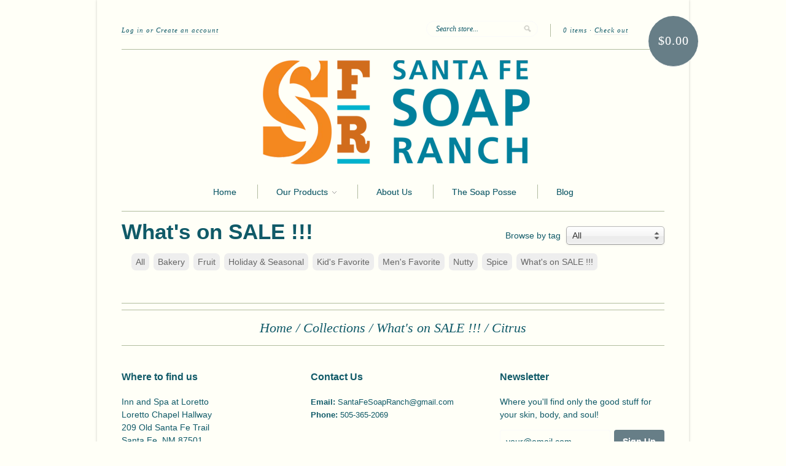

--- FILE ---
content_type: text/css
request_url: https://www.santafesoapranch.com/cdn/shop/t/3/assets/style.css?v=61823019608104949481658005287
body_size: 12619
content:
/** Shopify CDN: Minification failed

Line 48:20 Expected identifier but found "*"
Line 50:88 Expected identifier but found "*"
Line 51:37 Expected identifier but found "*"
Line 127:15 Expected identifier but found "{"
Line 127:16 Unexpected "{"
Line 127:22 Expected ":"
Line 354:2 Expected identifier but found "*"
Line 913:2 Expected identifier but found "*"
Line 959:2 Expected identifier but found "*"
Line 1250:2 Expected identifier but found "*"
... and 16 more hidden warnings

**/
/* Normalized Styles */
/* ==================================== */

html { font-size: 100%; overflow-y: scroll; -webkit-tap-highlight-color: rgba(0,0,0,0); -webkit-text-size-adjust: 100%; -ms-text-size-adjust: 100%; }
body { margin: 0; font-size:14px; line-height:21px; }
body, button, input, select, textarea { font-family: sans-serif; color: #222; }
::-moz-selection { background: #105a68; color: #fff; text-shadow: none; }
::selection { background: #105a68; color: #fff; text-shadow: none; }
a:hover, a:active, a:focus { outline: 0; }
abbr[title] { border-bottom: 1px dotted; }
b, strong { font-weight: bold; }
blockquote { margin: 1em 40px; }
dfn { font-style: italic; }
hr { display: block; height: 1px; border: 0; border-top: 1px solid #b1bca0; margin: 20px 0; padding: 0; }
ins { background: #ff9; color: #000; text-decoration: none; }
mark { background: #ff0; color: #000; font-style: italic; font-weight: bold; }
pre, code, kbd, samp { font-family: monospace, monospace; _font-family: 'courier new', monospace; font-size: 1em; }
pre { white-space: pre; white-space: pre-wrap; word-wrap: break-word; }
q { quotes: none; }
q:before, q:after { content: ""; content: none; }
small { font-size: 85%; }
sub, sup { font-size: 75%; line-height: 0; position: relative; vertical-align: baseline; }
sup { top: -0.5em; }
sub { bottom: -0.25em; }
ul, ol { margin: 1em 0; padding: 0 0 0 40px; }
dd { margin: 0 0 0 40px; }
nav ul, nav ol { list-style: none; margin: 0; padding: 0; }
img { border: 0; -ms-interpolation-mode: bicubic; }
svg:not(:root) { overflow: hidden; }
figure { margin: 0; }
form { margin: 0; }
fieldset { border: 0; margin: 0; padding: 0; }
legend { border: 0; *margin-left: -7px; padding: 0; }
label { cursor: pointer; }
button, input, select, textarea { font-size: 100%; margin: 0; vertical-align: baseline; *vertical-align: middle; }
button, input { line-height: normal; *overflow: visible; }
button, input[type="button"], input[type="reset"], input[type="submit"] { cursor: pointer; -webkit-appearance: button; }
input[type="checkbox"], input[type="radio"] { box-sizing: border-box; }
input[type="search"] { -moz-box-sizing: content-box; -webkit-box-sizing: content-box; box-sizing: content-box; }
input:focus::-webkit-input-placeholder, textarea:focus::-webkit-input-placeholder { color:transparent; }
button::-moz-focus-inner, input::-moz-focus-inner { border: 0; padding: 0; }
textarea { overflow: auto; vertical-align: top; }
input:valid, textarea:valid {  }
input:invalid, textarea:invalid { background-color: transparent; }
table { border-collapse: collapse; border-spacing: 0; }
input::-webkit-outer-spin-button { -webkit-appearance: none; margin: 0;}
::-webkit-validation-bubble-message { -webkit-box-shadow: 0 0 0 0; }

/* Utility classes */
/* ==================================== */

.ir { display: block; text-indent: -999em; overflow: hidden; background-repeat: no-repeat; text-align: left; direction: ltr; }
.ir br { display: none; }
.hidden { display: none !important; visibility: hidden; }
.visuallyhidden { border: 0; clip: rect(0 0 0 0); height: 1px; margin: -1px; overflow: hidden; padding: 0; position: absolute; width: 1px; }
.visuallyhidden.focusable:active, .visuallyhidden.focusable:focus { clip: auto; height: auto; margin: 0; overflow: visible; position: static; width: auto; }
.invisible { visibility: hidden; }
.clearfix:before, .clearfix:after { content: ""; display: table; }
.clearfix:after { clear: both; }
.clearfix { zoom: 1; }
.smooth { -webkit-text-stroke:0.1px;}
.accent-text { font-family:Georgia, Utopia, 'Times New Roman', Times, serif; font-style:italic; }
input.hint, textarea.hint, input[type=text].hint, input[type=tel].hint, input[type=password].hint, input[type=email].hint { color: #105a68; }
input.error, textarea.error, input[type=text].error, input[type=tel].error, input[type=password].error, input[type=email].error, .in-error input, .in-error input[type=text], .in-error input[type=tel], .in-error input[type=password], .in-error input[type=email], .in-error textarea { border: 1px solid #FB8077; }
.in-error span.error-message { padding-left:10px; font-size:13px; line-height:21px; color:#F8584C; font-family:Georgia, Utopia, 'Times New Roman', Times, serif; font-style:italic; }  
.feedback.error, .feedback.success { font-size:14px; line-height:21px; margin-bottom:20px; }
.feedback.success { margin-top:30px; }
.feedback.error { background-color:#fcedec; border:1px solid #fb8077; padding:12px 14px; -webkit-border-radius:3px;    -moz-border-radius:3px; border-radius:3px; margin:0 40px 25px 0;}
.left { float:left; }
.right { float:right; }

/* Print */
/* ==================================== */

@media print {
  * { background: transparent !important; color: black !important; text-shadow: none !important; filter:none !important; -ms-filter: none !important; } 
  a, a:visited { color: #444 !important; text-decoration: underline; }
  a[href]:after { content: " (" attr(href) ")"; }
  abbr[title]:after { content: " (" attr(title) ")"; }
  .ir a:after, a[href^="javascript:"]:after, a[href^="#"]:after { content: ""; }
  pre, blockquote { border: 1px solid #999; page-break-inside: avoid; }
  thead { display: table-header-group; }
  tr, img { page-break-inside: avoid; }
  img { max-width: 100% !important; }
  @page { margin: 0.5cm; }
  p, h2, h3 { orphans: 3; widows: 3; }
  h2, h3{ page-break-after: avoid; }
}
        
/* General */
/* ==================================== */
        
body {
  background-color:#fffff7;
  
  font-family:'Helvetica Neue', Helvetica, Arial, sans-serif;
  color:#105a68;         
}
        
a {
  text-decoration:none;
  color:#105a68;
}
        
#container {
  width:884px;
  margin:0px auto;
  min-height:500px;
  position:relative;
  padding:0 40px;
  
    background:{{ shop.brand.colors.primary[0].background }};
  
  
  
    padding-bottom:10px;
    -moz-box-shadow: 0px 0px 4px rgba(0,0,0,0.2);
    -webkit-box-shadow: 0px 0px 4px rgba(0, 0, 0, 0.2);
    box-shadow: 0px 0px 4px rgba(0, 0, 0, 0.2);
  
}
        


#sub-footer { border-top:none !important }

        
#content {
  width:884px;
  margin:0 auto;
}
        
.lt-ie8 #content { 
  position:relative;
}
                
/* GLOBAL STYLES */
/* ==================================== */
      

/* SALE AND SOLD OUT OVERLAY */

.sale-overlay, .sold-out-overlay {
  position: absolute;
  top: 0;
  bottom: 0;
  left: 0;
  right: 0;
  opacity:0;
}

.lt-ie9 .sale-overlay, .ie9 .sale-overlay {
  z-index:-1337;
}

.sale-overlay:hover, .sold-out-overlay {
  opacity:1;
  z-index:1337;
}

.sale-overlay span, .sold-out-overlay span {
  position: absolute;
  color: #ffffff;
  display: block;
  height: 90px;
  width: 90px;
  margin-top:-45px;
  margin-left:-45px;
  -webkit-border-radius: 50px;
  -moz-border-radius: 50px;
  border-radius: 50px;
  top:50%;
  left:50%;
}

.sale-overlay span {
  font-size: 20px;
  background: #105a68;
  filter: alpha(opacity=84);
  opacity:0.84;
}

.sold-out-overlay span {
  font-size: 16px;
  background: #555555;
  filter: alpha(opacity=70);
  opacity:0.84;
}

.sale-overlay.large span, .sold-out-overlay.large span {
  height:100px;
  width:100px;
  margin-top:-50px;
  margin-left:-50px;
}

.sale-overlay em {
  font-style:normal;
  display:block;
  margin-top:33px;
}

.sold-out-overlay em {
  font-style:normal;
  display:block;
  margin-top:35px;
}

.sale-overlay.large em, .sold-out-overlay.large em {
  margin-top:40px;
}
    
/* grayscale treatment to the images of soldout products */

.sold-out img {
  filter: gray; /* IE6-9 */
  -webkit-filter: grayscale(100%); /* Google Chrome & Safari 6+ */
}
        
/* SHARE WIDGET */

.share-widget {
  width:216px;
  height:61px;
  position:absolute;
  background-color:#444444;
  -webkit-border-radius:4px;
  -moz-border-radius:4px;
  border-radius:4px;
  -webkit-box-shadow:0px 2px 4px rgba(0,0,0,0.45);
  -moz-box-shadow:0px 2px 4px rgba(0,0,0,0.45);
  box-shadow:0px 2px 4px rgba(0,0,0,0.45);
  left:50%;
  margin-left:-108px;
  top:25px;
  display:none;
  z-index:999;
}

.lt-ie9 .share-widget, .lt-ie8 .share-widget {
  background: url('/cdn/shop/t/3/assets/ie-share-widget-background.png?v=1368233652') no-repeat 0 0;
  height:75px;
  width:228px;
  top:17px;
}

.blog-article-meta-share:hover .share-widget {
  display:block;
}

.share-widget:after {
  display:block;
  content:'';
  height:5px;
  width:10px;
  background:url('/cdn/shop/t/3/assets/global-sprite.png?v=1368233651') no-repeat 103px -295px;
  position:absolute;
  top:-5px;
  left:0;
  width:216px;
}

.lt-ie9 .share-widget:after, .lt-ie8 .share-widget:after {
  display:none;
}

.blog-article-meta li { 
  line-height:14px;
}

.blog-article-meta .share-widget a {
  display:block;
  height:31px;
  width:31px;
  background:url('/cdn/shop/t/3/assets/share-icons-sprite.png?v=1368233653') 0 0;
  float:left;
  margin-left:8px;
  margin-top:15px;
  position:relative;
  border-bottom:none !important;
}

.blog-article-meta .share-widget a:hover {
  border-bottom:none !important;
}

.lt-ie9 .blog-article-meta .share-widget a, .lt-ie8 .blog-article-meta .share-widget a {
  margin-top:20px;
}

.blog-article-meta .share-widget .sw-twitter { 
  background-position:-127px -82px;
  margin-left:15px;
}

.lt-ie9 .blog-article-meta .share-widget .sw-twitter, .lt-ie8 .blog-article-meta .share-widget .sw-twitter {
  margin-left: 21px;
}

.blog-article-meta .share-widget .sw-facebook { background-position:-166px -82px; }
.blog-article-meta .share-widget .sw-tumblr { background-position:-206px -82px; }
.blog-article-meta .share-widget .sw-pinterest { background-position:-246px -82px; }
.blog-article-meta .share-widget .sw-google { background-position:-285px -82px; }
.blog-article-meta .share-widget .sw-mail { background-position:-324px -82px; }

.blog-article-meta .share-widget .sw-twitter:hover { background-position:-127px -116px; }
.blog-article-meta .share-widget .sw-facebook:hover { background-position:-166px -116px; }
.blog-article-meta .share-widget .sw-tumblr:hover { background-position:-206px -116px; }
.blog-article-meta .share-widget .sw-pinterest:hover { background-position:-246px -116px; }
.blog-article-meta .share-widget .sw-google:hover { background-position:-285px -116px; }
.blog-article-meta .share-widget .sw-mail:hover { background-position:-324px -116px; }
        
 /* PAGINATION */

.prev-next {
padding: 20px 0;
}

.pagination {
width:600px;
padding:20px 0 49px;
text-align:center;
color:#105a68;
}

.template-article .pagination {
border-bottom:1px solid #b1bca0;
padding-bottom:20px;
}

.pagination.wide {
width:884px;
margin:0 auto;
}

.pagination a, .pagination span {
  display:inline-block;
  zoom: 1;
  *display: inline;
  padding:7px 10px;
  -webkit-border-radius:4px;
  -moz-border-radius:4px;
  border-radius:4px;
  border:1px solid #b1bca0;
  font-size:12px;
  margin:0 3px;
}

.pagination a { color:#105a68; }

.pagination-ellipsis { margin:0 3px; }

.pagination a.active { color:#105a68; }
.pagination a.active:hover { 
  background-color:#e5a067;
  border: 1px solid #105a68;
}

.pagination span { color:#105a68; }
                
        
/* ON SALE & COMPARE AT PRICE */

.on-sale { color:#105a68 !important; }

.compare-at-price {
  font-style:normal;
  text-decoration:line-through;
  color:#536363;
}
        
/* PRODUCT AND COLLECTION GRID */

.four-per-row, .three-per-row {
  display:block;
  float:left;
  width:191px;
  margin: 0 0 36px 40px;
}

.four-per-row {
  width:191px;
}

.three-per-row { 
  width:268px;
}

.four-per-row .coll-prod-caption {
  margin-top:13px;
}

.three-per-row .coll-prod-caption {
  margin-top:19px;
}

.coll-prod-buy.disabled {
  -moz-opacity:0.50;
  opacity:.50;
  filter:alpha(opacity=50);
}

.four-per-row:hover .coll-prod-buy.disabled, .three-per-row:hover .coll-prod-buy.disabled {
  background-color:#677e87;
}

.four-per-row:hover .coll-prod-buy, .three-per-row:hover .coll-prod-buy {
  background-color:#333333;
}

.four-per-row:hover .coll-prod-title, .three-per-row:hover .coll-prod-title {
  color:#d67525;
}

.four-per-row:hover .sale-overlay, .three-per-row:hover .sale-overlay {
  opacity:1;
  z-index:1337;
}

.four-per-row .coll-image-wrap, .three-per-row .coll-image-wrap {
  overflow:hidden;
  text-align:center;
  position:relative;
  
  background-color:#ffffff;
  
}

.four-per-row .coll-image-wrap {
  width:191px;
  height:191.0px;
}

.three-per-row .coll-image-wrap {
  width:268px;
  height:268.0px;
}

.four-per-row .coll-image-wrap img, .three-per-row .coll-image-wrap img {
  opacity:0;
}

.four-per-row .coll-image-wrap img {
  max-width:191px;
}

.three-per-row .coll-image-wrap img {
  max-width:268px;
}

.four-per-row .coll-image-wrap a, .three-per-row .coll-image-wrap a { 
  display:block; 
}

.four-per-row .coll-prod-buy, .three-per-row .coll-prod-buy {
  background-color:#677e87;
  text-align:center;
  display:block;
  float:right;
  font-weight:700;
  font-size:13px;
  color:#ffffff;
  font-family:'Helvetica Neue', Helvetica, Arial, sans-serif;
  line-height:14px;
}

.four-per-row .coll-prod-buy {
  padding:5px 10px 6px;
  font-size:13px;
  margin-left: 5px;
}

.three-per-row .coll-prod-buy  {
  padding:7px 12px 8px;
  font-size:14px;
  margin-left: 5px;
}

@media screen and (-webkit-min-device-pixel-ratio:0) {
  .four-per-row .coll-prod-buy {
    padding:5px 10px 7px;
  }
}

@media screen and (-webkit-min-device-pixel-ratio:0) {
  .three-per-row .coll-prod-buy {
    padding:7px 12px 9px;
  }
}

.ie9 .four-per-row .coll-prod-buy {
  padding:6px 10px 6px;
}

.four-per-row .coll-prod-buy:hover, .three-per-row .coll-prod-buy:hover {
  background-color:#333333;
}

.four-per-row .coll-prod-meta {
  font-size:13px;
}

.four-per-row .coll-prod-meta.no-medallion {
  text-align:center;
}

.three-per-row .coll-prod-meta.no-medallion {
  text-align:center;
}

.four-per-row .coll-prod-title {
  font-weight:700;
  font-family:'Helvetica Neue', Helvetica, Arial, sans-serif;
}

.three-per-row .coll-prod-title {
  font-weight:700;
  font-size:16px;
  font-family:'Helvetica Neue', Helvetica, Arial, sans-serif;
}

.four-per-row .coll-prod-title:hover, .three-per-row .coll-prod-title:hover {
  color:#d67525;
}

.four-per-row .coll-prod-price {
  color:#536363;
  margin:3px 0 0 0;
}

.three-per-row .coll-prod-price {
  font-size:14px;
  color:#536363;
  margin:6px 0 0 0;
}
                  
/* COLLECTION ITEMS */

.collection-list-product-count { line-height: 21px; margin: 0; }

/* INPUT */

label {
  display: block;
  font-size: 14px;
  color: #105a68;
  margin-bottom: 8px;           
}




input[type="checkbox"], input[type="radio"], .checkbox, .radio {
  margin:4px 5px 0 0;
  float:left;
}

.ie9 input[type="checkbox"], .ie9  input[type="radio"], .ie9  .checkbox, .ie9  .radio,
.lt-ie9 input[type="checkbox"], .lt-ie9 input[type="radio"], .lt-ie9 .checkbox, .lt-ie9 .radio {
  margin-top:2px;
}

.styled-input, input[type=text], input[type=tel], input[type=password], input[type=email], textarea {
  border:1px solid #fafafa;
  -webkit-border-radius:4px;
  -moz-border-radius:4px;
  border-radius:4px;
  outline:0;
  background-color:transparent;
  color:#105a68;
  padding:10px 9px;
  font-size:14px;
  -webkit-appearance:none;
  margin-bottom:14px;
}

.contact-form .styled-input, .comment-form .styled-input, textarea {
  width: 300px;
}

.contact-form textarea.styled-input, .comment-form textarea.styled-input {
  min-width: 400px;
}

.styled-submit, .btn, .button {
  display:block;
  padding:11px 14px;
  background-color:#677e87;
  color:#ffffff;
  font-weight:700;
  -webkit-border-radius:4px;
  -moz-border-radius:4px;
  border-radius:4px;
  border:none;
  outline:none;
  font-size:14px;
  position:relative;
  z-index:1;
  -webkit-text-stroke:0.1px;
  -webkit-font-smoothing: antialiased;            
}

/* IE 7 Specific */
.lt-ie9 .styled-submit { padding: 13px 15px 12px; }
.lt-ie8 .styled-submit { padding: 11px 14px; }

@-moz-document url-prefix() {
  .styled-submit {
    padding:11px 14px 9px;
  }
}

.styled-submit:hover {
  background-color:#333333;
}

.styled-small-button {
  background-color:#677e87;
  color:#ffffff;
  font-weight:700;
  -webkit-border-radius: 4px;
  -moz-border-radius: 4px;
  border-radius: 4px;
  border:none;
  outline:none;
  position:relative;
  z-index:1;
  -webkit-text-stroke:0.1px;
  -webkit-font-smoothing: antialiased;
}

.styled-small-button:hover {
  background-color:#333333;
}

/* CUSTOM SELECT */

select {
  height:36px;
  line-height:36px;
  border:1px solid #BBB;
  font-size:14px;
  padding:10px 0;
}

.lt-ie9 .special-select, .lt-ie9 .single-option-selector, .lt-ie9 #currencies {
  margin-left:0px;
  margin-top:0px;
}

.custom-style-select-box {
  display:block;
  padding:7px 4px 7px 9px;
  background-color:#ececec;
  -moz-border-radius:5px;
  -webkit-border-radius:5px;
  border-radius:5px;
  border-top:1px solid #b9b9b9;
  border-left:1px solid #aeaeae;
  border-right:1px solid #aeaeae;
  border-bottom:1px solid #9b9b9b;
  background: #ffffff; /* Old browsers */
  /* IE9 SVG, needs conditional override of 'filter' to 'none' */
  background: url([data-uri]);
  background: -moz-linear-gradient(top, #ffffff 0%, #f5f5f5 53%, #ececec 54%, #eeeeee 91%, #ffffff 100%); /* FF3.6+ */
  background: -webkit-gradient(linear, left top, left bottom, color-stop(0%,#ffffff), color-stop(53%,#f5f5f5), color-stop(54%,#ececec), color-stop(91%,#eeeeee), color-stop(100%,#ffffff)); /* Chrome,Safari4+ */
  background: -webkit-linear-gradient(top, #ffffff 0%,#f5f5f5 53%,#ececec 54%,#eeeeee 91%,#ffffff 100%); /* Chrome10+,Safari5.1+ */
  background: -o-linear-gradient(top, #ffffff 0%,#f5f5f5 53%,#ececec 54%,#eeeeee 91%,#ffffff 100%); /* Opera 11.10+ */
  background: -ms-linear-gradient(top, #ffffff 0%,#f5f5f5 53%,#ececec 54%,#eeeeee 91%,#ffffff 100%); /* IE10+ */
  background: linear-gradient(top, #ffffff 0%,#f5f5f5 53%,#ececec 54%,#eeeeee 91%,#ffffff 100%); /* W3C */
  filter: progid:DXImageTransform.Microsoft.gradient( startColorstr='#ffffff', endColorstr='#efefef',GradientType=0 ) !important; /* IE6-8 */
  -webkit-box-shadow:0px 1px 3px rgba(0,0,0,0.1);
  -moz-box-shadow:0px 1px 3px rgba(0,0,0,0.1);
  box-shadow:0px 1px 3px rgba(0,0,0,0.1);
  font-size:14px;
  line-height:14px;
}

.custom-style-select-box-inner {
  background:url('/cdn/shop/t/3/assets/select-glyph.png?v=1368233653') no-repeat center right;
  padding-right:15px;
  color:#333;
}            
            
/* RTE */
        
.rte {
  font-size:14px;
  line-height:21px;
  color:#105a68;
}

.rte a { color: #105a68 ; }
.rte a:hover { color: #d67525 ; }

#toc { 
  margin-left: 5px; 
  padding-left: 0; 
  list-style-type: disc;
  list-style-position: inside;
}

#toc ul, #toc li { 
  margin:7px 0;
  padding:0;
}

#toc ul { 
  padding-left:20px;
}

.rte h1, .rte h2, .rte h3, .rte h4, .rte h5, .rte h6 {
  font-family:'Helvetica Neue', Helvetica, Arial, sans-serif;
  color:#105a68;
  -webkit-font-smoothing: antialiased;
  margin:0 0 14px;
}

.rte h1 { font-size:35px; line-height: 40px; }
.rte h2 { font-size:30px; line-height: 36px; }
.rte h3 { font-size:26px; line-height: 30px; }
.rte h4 { font-size:22px; line-height: 27px; }
.rte h5 { font-size:18px; }
.rte h6 { font-size:14px; line-height: 19px; }

.rte p, .rte blockquote, .rte ol, .rte ul, .rte figure, .rte object, .rte iframe, .rte table, .rte div, .rte pre {
  margin:0 0 20px 0;
}

.rte figcaption {
  line-height: 16px;
  font-size: 13px;
  display: block;
  margin: 5px 0;
}

.rte ul, .rte ol {
  padding-left:16px;
}

.rte ul {
  list-style-type:disc;
}

.rte li {
  margin-bottom:5px;
  border-bottom:none !important;
}

.rte iframe {
  max-width:100%;
}

.rte blockquote {
  border-left:5px solid #105a68;
  padding-left:20px;
  color:#105a68;
  margin-left:0px;
  max-width:80%;
}

.rte img {
  max-width:100%;
}

.rte table {
  width:100%;
  font-size:13px;
  border: 1px solid #105a68;           
}

.rte table.no-border { border:none }

.rte table tr:hover td { background-color:#e9e9e9 }

.rte table.no-border tr:hover td { background-color:transparent }

.rte table th {
  padding: 15px 10px 10px 10px;
  font-weight: normal;
  font-size: 14px;
  text-align:left;
  }

.rte table.no-border th { padding:0 }

.rte table td {
  padding: 10px;
  border-top: 1px solid #105a68;
  background-color:#105a68;
  text-align:left;
}

.rte table.no-border td {
  padding:0;
  border-top:none;
  background-color:transparent;
}

pre {
  display:block;
  background: #eee;
  padding: 17px 20px 21px 20px;
}

p.highlight {
  background:#d3e2e8;
  padding:17px 20px 21px 20px;
}

.gist-meta { display:none; }

.gist .gist-file .gist-data {
  background: #eee !important;
  border-bottom:none !important;
}

.gist-highlight {
    border-left: 3ex solid #eee;
    position: relative;
}

.gist-highlight pre {
    counter-reset: linenumbers;
}

.gist-highlight pre div:before {
    color: #aaa;
    content: counter(linenumbers);
    counter-increment: linenumbers;
    left: -3ex;
    position: absolute;
    text-align: right;
    width: 2.5ex;
}

/* PAGE CONTAINER & TITLE */

.page-container {
  width:884px;
  margin-top:52px;
}   

.page-title {
  max-width:560px;
  color:#105a68;
  font-size:35px;
  line-height:35px;
  margin:0 0 42px;
  font-family:'Helvetica Neue', Helvetica, Arial, sans-serif;
  -webkit-font-smoothing: antialiased;
}

.page-title.full-width {
  max-width:inherit;
}

/* SNIPPET: Sidebar */

.sidebar {
  width:268px;
  float:right;
  margin:0;
  list-style-type:none;
  overflow:hidden;
  padding:0 0 20px;
}

.sidebar img {
  max-width:268px;
}

#snippet-blog-sidebar {
  padding-bottom:20px;
}

#snippet-blog-sidebar.no-tags {
  padding-bottom:80px;
}

#snippet-tag-sidebar {
  border-top:1px solid #b1bca0;
  padding:36px 0 80px;
}

.sidebar h2, .sidebar h3, #snippet-blog-sidebar-title, #snippet-tag-title {
  vertical-align:top;
  font-size:19px;
  margin:0 0 12px 0;
  font-family:'Helvetica Neue', Helvetica, Arial, sans-serif;
  color:#105a68;
}

#snippet-blog-sidebar-title #blog-share-rss {
  float:none;
  display:inline-block;
  zoom: 1;
  *display: inline;
  margin-left:6px;
  top:4px;
  vertical-align:bottom;
}

@media screen and (-webkit-min-device-pixel-ratio:0) {  
   #snippet-blog-sidebar-title #blog-share-rss {
      top:0px !important;
  }
}

#snippet-tag-title {
  margin-bottom:16px;
}

.sidebar-article {
  border-bottom:1px solid #b1bca0;
  padding:10px 0;
}

.sidebar-article.last {
  border-bottom:none;
}

.sidebar-article h2 {
  margin:0 0 3px 0;
}

.sidebar-article-title {
  color:#105a68;
  font-size:14px;
  font-weight:400;
  margin:0;
  font-family:'Helvetica Neue', Helvetica, Arial, sans-serif;
}

.sidebar-article-title:hover { color:#d67525;  }

.sidebar-article-date, .sidebar-article-comments { 
  display:inline-block;
  font-size:12px;
  color:#105a68;
  padding:4px 4px 4px 0px;
  margin:0;                    
  zoom: 1;
  *display: inline;
}
          
.sidebar-article-comments {
  padding-left:20px;
  background:url('/cdn/shop/t/3/assets/global-sprite.png?v=1368233651') no-repeat 0 3px;
}

.sidebar-tag {
  padding:13px 0 13px;
  font-size:14px;
  color:#105a68;
  border-bottom:1px solid #b1bca0;
}

.sidebar-tag.last { border-bottom:none; }

.sidebar-tag a { max-width:250px; }
.sidebar-tag a:hover { color:#d67525;  }

.sidebar-tag .tag-count {
  float:right;
  color:#105a68;
}

/* IE7 Specific Styling */
.lt-ie8 .tag-count { 
  position:relative;
  top:-34px; 
}   

/* SNIPPET: Related Products */

.related-products-container {
  border-top:1px solid #b1bca0;
  margin-top:25px;
}

.related-products-title {
  font-size:19px;
  font-weight:700;
  margin:30px 0;
  font-family:'Helvetica Neue', Helvetica, Arial, sans-serif;
  color:#105a68;
}

.related-products-list {
  margin:0 0 30px -40px;
  padding:0;
  list-style-type:none;
}

.lt-ie8 .related-products-list { 
  padding-bottom:40px; 
  margin-bottom:0px;
}

/* SNIPPET: Breadcrumbs */

#breadcrumbs {
  border-top:1px solid #b1bca0;
  padding:19px 0;
  font-size:22px;
  text-align:center;
  width:884px;
  margin:0 auto;
  color:#105a68;
  line-height:19px;
}

#breadcrumbs a { color:#105a68; }
#breadcrumbs a:hover { color:#d67525; }
               
        
/* TEMPLATE: Layout */
/* ==================================== */      

#header {
  border-bottom:1px solid #b1bca0;
  width:884px;
  position:relative;
  
}
/* IE 7 Specific */
*:first-child+html #header { 
  z-index:2;
}

#cart-summary {
  width:884px;
  border-bottom:1px solid #b1bca0;
  position:relative;
  letter-spacing:1px;
  height:24px;
  padding-top:34px;
  padding-bottom:22px;
}

#cart-summary.no-medallion {
  padding-right:0px;
  width:653px;
}

#cart-summary p {
  display:block;
  font-size:11px;
  color:#105a68;
  margin:0;
  position:relative;
  top:5px;
}

#cart-summary a {
  padding-bottom:1px;
  border-bottom:1px solid #eeeeee;
  color:#105a68;
}

#cart-summary a:hover { 
  color:#105a68; 
  border-bottom:1px solid #105a68;
}

#cart-summary #current-currency, #cart-summary #currencies-picker { display:none }

#cart-summary #currencies-picker {
  position:relative;
  left:5px;
  top:0;                       
}

#cart-summary #currencies {
  height:36px !important;
  font-size:12px;
  width:42px;
}

#cart-summary #currencies-picker .custom-style-select-box-inner {
  font-size:12px;
  font-family:'Helvetica Neue', Helvetica, Arial, sans-serif;
  letter-spacing:0;
  font-style:normal;
  text-align:left;
}

#search-form { 
  float:right;
  width:180px;
  height:24px;
  display:block;
  border:1px solid #fafafa;
  -webkit-border-radius:14px;
  -moz-border-radius:14px;
  border-radius:14px;
  margin-right:20px;
}

#search-field {
  border:none;
  outline:none;
  padding:0;
  margin:0;
  font-size:12px;
  color:#105a68;
  margin-left:15px;
  width:140px;
  float:left;
  background:transparent;
  margin-top:5px;
}               

#search-field.hint { 
  -webkit-font-smoothing: antialiased;
  color:#105a68;
  font-family:Georgia, Utopia, 'Times New Roman', Times, serif;
  font-style:italic;
}

#search-submit {
  outline:none;
  border:none;
  height:12px;
  width:12px;
  background:url(/cdn/shop/t/3/assets/share-icons-sprite.png?v=1368233653) no-repeat -556px -4px;
  margin-top:6px;
  margin-right:10px;
  padding:0;
  float:right;
  display:block;
}

#cart-summary #cart-count {
  padding:0 59px 0 20px;
  border-left:1px solid #b1bca0;
}

#cart-count .no-underline { border-bottom:none; }

#cart-total {
  position:absolute;
  height:81px;
  width:81px;
  border-radius:50%;
  -webkit-border-radius:50%;
  -moz-border-radius:50%;
  background-color:#677e87;
  text-align:center;
  display:block;
  margin:0;
  right:-55px;
  top:26px;
}

#cart-total:hover { background-color:#333333; }

#cart-price {
  font-size:20px;
  line-height:22px;
  color:#ffffff;
  font-weight:400;
  font-style:normal;
  margin-top:29px;
  opacity:0;
  display:block;
}

#cart-total-text { margin-left:12px; }

#logo, #title, #nav { visibility:hidden; }

#logo {
  float:left;
  margin:5px 0;
  line-height:1px;
}

#title {
  font-size:26px;
  line-height:32px;
  margin:74px 0 16px;
  float:left;
  
    font-family:'Helvetica Neue', Helvetica, Arial, sans-serif;
    font-weight:700;
  
}

#title a { 
  color:#105a68; 
}

/* Main Navigation */

#nav {
  float:right;
  display:block;
  max-width:592px;
  list-style-type:none;
  margin-top:45px;
  margin-bottom:44px;
  padding-left:0;
  position:relative;
  z-index:9999;
  font-family:'Helvetica Neue', Helvetica, Arial, sans-serif;
}

.use-logo #nav {
  margin-bottom:0;
}

.lt-ie8 .use-logo #nav {
  margin-bottom:44px;
}

.nav-item {
  float:left;
  display:block;
  padding:2px 30px;
  border-left:1px solid #b1bca0;
  position:relative;
  z-index:9999;
  height:19px;
}

.nav-item.first { border-left:none; }

.nav-item .nav-item-link {
  display:inline-block;
  color:#105a68;
  font-size:14px;
  zoom: 1;
  *display: inline;
}

.nav-item .nav-item-link:hover { color:#d67525 !important; }

.nav-item.active .nav-item-link { color:#105a68; }

/* Wide Version */

#header.wide {
  text-align:center;
}

.wide #title {
  display:inline-block;
  zoom: 1;
  *display: inline;
  float:none;
  margin:60px auto 52px;
}

.wide #logo {
  float:none;
  display:block;
  margin:0 auto;
}

.wide #nav {
  display:block;
  float:none;
  max-width:884px;
  width:884px;
  margin:0;
  padding:20px 0 0;
  border-top:0px solid #b1bca0;
}

.wide .nav-item {
  display:inline-block;
  zoom: 1;
  *display: inline;
  float:none;
  margin-bottom:20px;
}

/* Sub Navigation */

.nav-item.dropdown:hover { z-index:99999; }
.nav-item.dropdown:hover .sub-nav { display:block }
.nav-item.dropdown > a:after {
  content: ' ';
  display:-moz-inline-stack;
  display:inline-block;
  zoom:1;
  *display:inline;
  background: url(/cdn/shop/t/3/assets/global-sprite.png?v=1368233651) no-repeat -1px -204px;
  width: 7px;
  height: 4px;
  margin: 0 0 2px 3px;
}

.sub-nav {
  margin:0;
  padding:0;
  list-style-type:none;
  display:block;
  width:170px;
  position:absolute;
  left:75%;
  top:22px;
  margin-left:-115px;
  display:none;
  z-index:1337;
}

.sub-nav:after {
  content:'';
  display:block;
  top:17px;
  bottom:0;
  left:0;
  right:0;
  position:absolute;
  -webkit-border-radius:4px;
  -moz-border-radius:4px;
  border-radius:4px;
  -webkit-box-shadow:0px 1px 3px rgba(0,0,0,0.25);
  -moz-box-shadow:0px 1px 3px rgba(0,0,0,0.25);
  box-shadow:0px 1px 3px rgba(0,0,0,0.25);
  z-index:-1;
}

.sub-nav-niblet {
  width: 0;
  height: 0;
  border-left: 5px solid transparent;
  border-right: 5px solid transparent;
  border-bottom: 5px solid #eeeeee;
  margin-left: 48%;
  margin-top: 12px;
}

.sub-nav-item {
  display:block;
  overflow:hidden;
  background-color:#eeeeee;
  margin:0;
}

.sub-nav-item.first {
  -webkit-border-top-left-radius: 4px;
  -webkit-border-top-right-radius: 4px;
  -moz-border-radius-topleft: 4px;
  -moz-border-radius-topright: 4px;
  border-top-left-radius: 4px;
  border-top-right-radius: 4px;
}

.sub-nav-item.last {
  -webkit-border-bottom-right-radius: 4px;
  -webkit-border-bottom-left-radius: 4px;
  -moz-border-radius-bottomright: 4px;
  -moz-border-radius-bottomleft: 4px;
  border-bottom-right-radius: 4px;
  border-bottom-left-radius: 4px;
}

.sub-nav-item:hover {
  background-color:#eeeeee;
}

.sub-nav li.sub-nav-item:hover + li a {
  border-top:1px solid #eeeeee;
}

.sub-nav-item-link {
  display:block;
  width:170px;
  padding:10px 0px;
  margin:0px 0px;
  color:#105a68;
  text-align:center;
  border-top:1px solid #eeeeee;
}

.sub-nav-item-link:hover { 
  color:#dc7520; 
  border-top:1px solid #eeeeee;
}

.sub-nav-item-link.first {
  border-top:none;
  padding:10px 0 10px;
}

.sub-nav-item-link.last {
  padding:10px 0 10px;
}

/* Footer */
/* ==================================== */

#footer { 
  border-top:1px solid #b1bca0;
  width:884px;
}

#footer-modules {
  display:block;
  width:884px;
  margin:40px auto;
  padding:0;
  list-style-type:none;
}

.ft-module {
  float:left;
  width:191px;
  margin-right:40px;
  color:#105a68;
  font-size: 14px;
  line-height: 21px;
}

.ft-module.one-third {
  width: 268px;
}

.ft-module.right {
  float:right;
}

.ft-module a {
  color:#105a68;
}

.ft-module a:hover {
  color:#d67525;
}

#footer-modules li:last-child { margin-right:0px; }

.ft-module h3 {
  margin:0 0 20px 0;
  color:#105a68;
  font-size:16px;
  font-weight:700;
  font-family:'Helvetica Neue', Helvetica, Arial, sans-serif;
}

/* ABOUT MODULE */
      
#about-description {
  margin-bottom:26px;
}

.ft-share {
  display:block;
  float:left;
  height:23px;
  width:23px;
  background:url('/cdn/shop/t/3/assets/share-icons-sprite.png?v=1368233653') no-repeat;
  margin-right:6px;
  margin-bottom:6px;
  border-bottom:none;
  position:relative;
  border-bottom:none !important;
}

.ft-share:hover { border-bottom:none !important; }

#ft-share-twitter { background-position:-5px -11px; }
#ft-share-facebook { background-position:-34px -11px; }
#ft-share-tumblr { background-position:-63px -11px; }
#ft-share-rss, #blog-share-rss { background-position:-92px -11px; }
#ft-share-vimeo { background-position:-657px -10px; }
#ft-share-youtube { background-position:-687px -10px; }
#ft-share-pinterest { background-position:-717px -10px; }
#ft-share-instagram { background-position:-746px -10px; }

#ft-share-twitter:hover { background-position:-5px -45px; }
#ft-share-facebook:hover { background-position:-34px -45px; }
#ft-share-tumblr:hover { background-position:-63px -45px; }
#ft-share-rss:hover, #blog-share-rss:hover { background-position:-92px -45px; }
#ft-share-vimeo:hover { background-position:-657px -44px; }
#ft-share-youtube:hover { background-position:-687px -44px; }
#ft-share-pinterest:hover { background-position:-717px -44px; }
#ft-share-instagram:hover { background-position:-746px -44px; }


/* CONTACT MODULE */

#contact-details {
  list-style-type:none;
  margin:0;
  padding:0;
}

#contact-details span {
  font-weight:700;
}

#cd-address { margin-bottom:18px; }

.cd-item-2 {
  font-size:13px;
  line-height:21px;
}

.cd-item-2 a {
  border-bottom:none;
}

/* TWITTER MODULE */
              
#twitter-module h3 {
  margin-bottom:22px;
}

.tweet-area {
  background-color:#e5a067;
  border:1px solid #fffef2;
  
  -webkit-box-shadow:inset 0px 0px 0px 1px rgba(0,0,0,0.75);
  -moz-box-shadow:inset 0px 0px 0px 1px rgba(0,0,0,0.75);
  box-shadow:inset 0px 0px 0px 1px rgba(255,255,255,0.75);
  
  -moz-border-radius:3px;
  -webkit-border-radius:3px;
  border-radius:3px;
  padding:13px;
  margin-bottom:29px;
  position:relative;
  color:#eeeeee;
}



.tweet-area .tweet {
  margin:0 0 4px 0;
}

.tweet-area .tweet a {
  border-bottom:none;
  padding:0;
}

.twitter-meta {
  width:191px;
  float:left; 
}

.ft-module a.twitter-avatar {
  height:35px;
  width:35px;
  overflow:hidden;
  float:left;
  margin-right:8px;
  border-bottom:none;
}

.twitter-avatar img {
  width:35px;
}

.twitter-names {
  float:left;
  width:139px;
  margin-top:3px;
}

.ft-module a.twitter-name {
  font-weight:700;
  color:#105a68;
  font-size:12px;
  display:block;
  border-bottom:none;
  padding-bottom:0px;
  line-height:12px;
  margin-bottom:1px;
}

.ft-module a.twitter-name:hover { color:#d67525; }

.ft-module a.timestamp {
  font-size:11px;
  line-height:11px;
  border-bottom:none;
  padding:0;
  color:#105a68;
}

.ft-module a.timestamp:hover { border-bottom:none; }

.twitter-follow {
  width:100px;
  float:right;
  text-align:right;
  margin-top:2px;
}

.twitter-follow-button {
  width:63px !important;
  overflow:hidden;
}

/* MAILING LIST MODULE */

#mailing-list-module {
  margin-right:0px;
}

#mailing-list-module h4 {
  font-weight:400;
  margin-bottom:18px;
  color:#105a68;
  font-size:12px;
  line-height:18px;
}

#email-input {
  width:160px;
  float:left;
}

#email-input.hint {
  color: #105a68;
}

#email-submit {
  left: 0;                                    
}

.one-third #email-submit {
  float:right;
}                                        
            
/* Sub-Footer */
/* ==================================== */      

#sub-footer {
  width:884px;
  margin:0 auto 70px; 
  padding-top:34px;
  border-top:1px solid #b1bca0;
}

.footer-left-content{
  margin:0;
  float:left;
}

#shopify-attr {
  margin-top:0;
  color:#105a68;
  font-size:12px;
  line-height:14px;
}

.footer-nav {
  margin-bottom:14px;
  line-height:14px;
}

.footer-nav a { 
  font-size:13px; 
  display:-moz-inline-stack;
  display:inline-block;
  zoom:1;
  *display:inline; 
  padding-right:10px; 
}

.footer-nav a,#shopify-attr a { color:#105a68; }
.footer-nav a:hover, #shopify-attr a:hover { color:#105a68; }

#payment-options {
  margin:0;
  padding:0;
  list-style-type:none;
  float:right;
  height:35px;
  display:block;
  position:relative;
  top:-10px;
}

.payment-option {
  float:right;
  display:block;
  height:35px;
  margin-left:24px;
  
  background:url('/cdn/shop/t/3/assets/payment-sprite.png?v=1368233652') no-repeat 0 0;
  
  text-indent:-9999px;
}

#pay-paypal {
  width:64px;
  background-position:-11px -6px;
}
#pay-visa {
  width:52px;
  background-position:-109px -5px;
}
#pay-mastercard {
  width:50px;
  background-position:-191px -5px;
}
#pay-amex {
  width:37px;
  background-position:-270px -5px;
}
#pay-discover {
  width:69px;
  background-position:-331px -5px;
}
#pay-cirrus {
  width:49px;
  background-position:-426px -5px;
}
#pay-maestro {
  width:47px;
  background-position:-504px -5px;
}
#pay-google {
  width:131px;
  background-position:-579px -5px;
}
#pay-dankort {
  width:54px;
  background-position:-730px -5px;
}

/* TEMPLATE: Index */
/* ==================================== */
    
/* SLIDESHOW */

#slideshow {
  padding: 5;
  border-bottom:1px solid #b1bca0;
  text-align:center;
}

#slideshow-container {
  width:884px;
  
  
  height:490px;
  
  overflow:hidden;
  background-color:transparent;
  /* Addresses IE 6 + 7 overflow bug */
  *position:relative;
}

#slides {
  display:block;
  
  
    height:490px;
  
  min-width:884px;
  margin:0;
  padding:0;
}

.slide {
  width:884px;
  
  
    height:490px;
  
  display:block;
  float:left;
  background-color:rgba(255,255,255,0.9);
  position:relative;
}                   

.slide-link-through {
  position:absolute;
  top:0;
  bottom:0;
  left:0;
  right:0;
  z-index:1337;
}

.slide-caption {
  position:absolute;
  bottom:0px;
  left:0px;
  width:880px;
  padding:25px 20px;
  background:rgba(0,0,0,0.5);
  color:#ffffff;
  font-family:'Helvetica Neue', Helvetica, Arial, sans-serif;
}

.lt-ie9 .slide-caption { background: url('/cdn/shop/t/3/assets/ie-caption-bg.png?v=1368233651') repeat transparent; }

.slide-caption h2 {
  font-size:39px;
  line-height:1.3;
  margin:0;
  margin-left:-33px;
}

a.slide-link {
  font-size:20px;
  border-bottom:1px solid #ffffff;
  border-bottom:1px solid rgba(255,255,255,0.5);
  padding-bottom:1px;
  margin-top:16px;
  margin-bottom:10px;
  margin-left:-33px;
  color:#ffffff;
  display:inline-block;
  /* Necessary for inline-block in IE */
  zoom: 1;
  *display: inline;
}

#slideshow-controls {
  display:inline-block;
  list-style-type:none;
  margin:30px 0 0 0;
  padding:0;
  /* Necessary for inline-block in IE */
  zoom: 1;
  *display: inline;
}

#slideshow-controls li:first-child {
  margin-left:0;
}

.slide-control {
  float:left;
  display:block;
  height:9px;
  width:9px;
  color:#105a68;
  padding:0 3px;
  cursor:pointer;
  font-size:24px;
  top:-7px \9;
  position:relative \9;
  font-size:38px \9;
}

.lt-ie9 .slide-control {
  top:-7px;
  position:relative;
  font-size:38px;
}

.slide-control.active {
  color:#105a68;
}

/* PRODUCT SLIDER */

#product-slider {
  width:884px;
  border-bottom:1px solid #b1bca0;
  position:relative;
}

#product-slider h2 {
  margin:40px 0 30px;
  color:#105a68;
  font-family:'Helvetica Neue', Helvetica, Arial, sans-serif;
  font-size:19px;
  text-align:center
}

.mini-slider-controls {
  display:block;
  position:absolute;
  height:50px;
  width:50px;
  overflow:hidden;
  top:40%;
  z-index:1337;
  background:url('/cdn/shop/t/3/assets/global-sprite.png?v=1368233651') no-repeat 0 0;
  outline:none;
  zoom: 1;
  filter: alpha(opacity=09);
  opacity: 0.09;
  /* IE 7 Styling */
  *top:40%;
}

.mini-slider-controls:hover { filter: alpha(opacity=16); opacity:0.16; }
.mini-slider-controls:active { filter: alpha(opacity=36); opacity:0.36; }

#mini-slider-prev { left:-70px; background-position:12px -709px; }
#mini-slider-next { right:-70px; background-position:14px -619px; }




#mini-slider-prev { left:-50px; }
#mini-slider-next { right:-50px; }


#mini-slider-container {
  width:884px;
  overflow:hidden;
  position:relative;
}

#mini-slides {
  list-style-type:none;
  display:block;
  padding:0;
  margin-bottom:52px;
  margin-top:0;
}

#mini-slides .three-per-row, #mini-slides .four-per-row {
  margin: 0 40px 0 0;                        
}

/* WIDGETS COLUMN */

#widgets { 
  margin:0; 
  padding:38px 0 50px 0;
  list-style-type:none; 
  width:422px;
  float:left;
  display:block;
}

#widgets a:hover { color:#d67525 }

.widget { border-bottom:1px solid #b1bca0 }
.widget.last { border-bottom:none }
#widgets li:last-child { border-bottom:none }

.widget-title {
  margin:0;
  font-family:'Helvetica Neue', Helvetica, Arial, sans-serif;
  font-size:19px;
  color:#105a68;
  vertical-align:top;
}

/* FRONTPAGE BLOG */

#fp-blog {
  margin:0;
  padding:8px 40px 18px 0;
  list-style-type:none;
  width:382px;
}

#fp-blog-title #blog-share-rss {
  float:none;
  display:inline-block;
  zoom: 1;
  *display: inline;
  top:4px;
  margin-left:6px;
  vertical-align:bottom;
}

*:first-child+html #fp-blog-title #blog-share-rss { top:1px !important; }

@media screen and (-webkit-min-device-pixel-ratio:0) {
  #fp-blog-title #blog-share-rss {
    top:1px !important;
  }
}

.fp-article { 
  margin:22px 0; 
  border-bottom:1px solid #b1bca0;
  padding-bottom:4px;
}

.fp-article.last {
  border-bottom:none; 
  margin-bottom:0px;
}

.fp-article-title { 
  margin:0; 
  line-height:26px;
  margin-top:12px;
  font-family:'Helvetica Neue', Helvetica, Arial, sans-serif;
}

.fp-article-title a {
  font-size:16px;
  color:#105a68;
}

.fp-article-date {
  font-style:italic;
  color:#105a68;
}

.fp-article-content {
  color:#105a68;
  font-size:14px;
  line-height:21px;
  margin-top:8px;
}

.fp-read-more {
  color:#105a68;
  font-size:13px;
  display:block;
  margin-bottom:20px;
}

/* BROWSE */

#fp-browse {
  padding:38px 0 10px;
}

#fp-browse.first {
  padding:0px 0 10px;
}

#fp-browse select {
  width:260px;
}

#fp-browse .browse-by {
  margin-bottom:30px;
}

#fp-browse-title {
  margin:0 0 28px 0;
}

.browse-sub-titles {
  font-size:14px;
  font-weight:400;
  margin:0 0 14px 0;
  font-family:'Helvetica Neue', Helvetica, Arial, sans-serif;
}   

/* LINK LIST */

#fp-link-list-1, #fp-link-list-2 { padding:38px 0 10px; }

#fp-link-list-1.first, #fp-link-list-2.first { padding:0 0 10px; border-top:none; }

#fp-link-list-1 {
  border-bottom:none;
}

#fp-link-list-2 {
  border-top:1px solid #b1bca0;
}

.link-list {
  margin:12px 0 12px 0;
  padding:0;
  list-style-type:none;
  max-width:275px;
}

.link-list li:first-child {
  border-top:none;
}

.ll-item {
  padding:14px 0;
  border-top:1px solid #b1bca0;
  font-size:14px;
}


/* PRODUCTS COLUMN */

#products-column {
  width:422px;
  float:right;
  padding-top:38px;
}

#products-column.full-width {
  width:auto;
  float:none;
}

#products-column-header {
  margin-bottom:27px;
  overflow:hidden;
}

#products-column-header a {
  float:right;
  margin-top:7px;
  font-size:12px;
}

#products-column-header a:hover { color:#d67525; }

#products-column-header h2 {
  float:left;
  max-width:370px;
  margin:0;
  font-family:'Helvetica Neue', Helvetica, Arial, sans-serif;
  color:#105a68;
}

#fp-product-list {
  list-style-type:none;
  display:block;
  padding:0;
  margin-bottom:0;
  margin-left:-40px;
  margin-top:0;
  clear:both;
}

/* WELCOME TEXT */

#welcome-text {
  margin-bottom:40px;
}

#fp-welcome-title {
  margin-bottom:20px;
}      

/* NO PRODUCTS -- NO COLLECTIONS -- DEFAULT STYLES */

#default-slide-message {
  text-align:left;
  width:780px;
  height:141px;
  background:url('/cdn/shop/t/3/assets/banner-blankslate.jpg?v=1368233651') no-repeat 384px 0;
  margin: 30px auto;
  padding-left: 41px;
  padding-top: 47px;
  padding-bottom: 25px;
}

.lt-ie8 #default-slide-message {
  margin:115px auto 70px;
}

#default-slide-message h1 {
  font-size:22px;
  font-family:'Helvetica Neue', Helvetica, Arial, sans-serif;
  color:#105a68;
  margin:0 0 13px;
}

#default-slide-message p {
  font-size:14px;
  line-height:21px;
  font-family:'Helvetica Neue', Helvetica, Arial, sans-serif;
  color:#105a68;
  font-weight:400;
  width:370px;
  margin:0;
}

#default-slide-message h2 a:hover { color:#d67525; }

#add-first-product {
  border-top:1px solid #b1bca0;
  height: 45px;
  padding-top: 46px;
  margin-bottom: 50px;
}

#add-first-collection { margin-bottom: 94px; }

#add-first-product a.styled-submit, #add-first-collection a.styled-submit {
  text-align:left;
  padding:13px 14px 16px 46px;
  font-size:16px;
  line-height:16px;
  display:inline-block;
  zoom:1;
  *display:inline;
}

.ie9 #add-first-product a.styled-submit, .lt-ie9 #add-first-product a.styled-submit,
.ie9 #add-first-collection a.styled-submit, .lt-ie9 #add-first-collection a.styled-submit {
  padding:12px 14px 12px 46px;
}

.lt-ie8 #add-first-product a.styled-submit, .lt-ie8 #add-first-collection a.styled-submit  {
  padding:13px 14px 12px 46px;
}

#add-first-product span, #add-first-collection span {
  display:inline-block;
  zoom:1;
  *display:inline;
  background:url('/cdn/shop/t/3/assets/no_products_icon.png?v=1368233652') no-repeat 0 0;
  height: 25px;
  width: 25px;
  position: absolute;
  left:12px;
  top: 9px;
}

.ie9 #add-first-product span, .lt-ie9 #add-first-product span,
.ie9 #add-first-collection span, .lt-ie9 #add-first-collection span {
  top:7px;
}

#fp-product-list.default { margin-bottom:0 }

.lt-ie8 #fp-product-list.default {margin-bottom:40px }

.default .coll-image-wrap {
  border: 1px solid #EAEAEA !important;
  border-radius: 4px !important;
  min-height: 1em;
  display: table-cell;
  vertical-align: middle;
}

.default .coll-image-wrap p {
  font-size:26px !important;
  color:#eaeaea !important;
}

.default .coll-prod-meta {
  color:#c5c5c5 !important;
}

.default li .coll-prod-meta p {
  margin:0 !important;
}

.default li:hover .coll-prod-meta p {
  color:#c5c5c5 !important;
}

.default li .coll-prod-buy {
  color:#ffffff !important;
  background:#e8e8e8 !important;
}

.default li .coll-prod-meta p.coll-prod-price {
  margin-top:3px !important;
  color:#c5c5c5 !important;
}

/* TEMPLATE: Collection */
/* ==================================== */

.template-collection #content {
  width:884px;
}

.template-collection .pagination.wide {
  *margin-top:36px;
}

#collection-header {
  margin:15px auto 0 0;
  padding:0;
  list-style-type:none;
  width:884px;
  display:block;
}

#collection-title {
  float:left;
  max-width:530px;
  font-family:'Helvetica Neue', Helvetica, Arial, sans-serif;
}

#collection-title h1 {
  margin:0;
}

.filter {
  float:right;
  padding-top:9px;
  padding-left:20px;
}

.filter p {
  display:inline;
  color:#105a68;
  font-size:14px;
}

.filter .custom-style-select-box {
  min-width:100px;
}

.filter .special-select {
  opacity:0;
  min-width:120px;
}

.filter .special-select, .filter .custom-style-select-box {
  margin-left:5px;
}

.lt-ie9 .filter .special-select {
  margin-left:14px;
}

@-moz-document url-prefix() {
  .filter .special-select {
    margin-top:1px;
    margin-left:16px;
  }
}

#collection-description {
  margin-bottom:10px;
  padding-bottom:21px;
  border-bottom:1px solid #b1bca0;
}

#coll-product-list, #collection-list { 
  margin:0 0 0px -40px; 
  padding:0; 
  list-style-type:none;
}

.lt-ie8 #coll-product-list {
  padding-bottom:40px;
}

/* TEMPLATE: Product */
/* ==================================== */

.no-js #product-select {
  display:inline;
  visibility:visible;
}

#product-share {
  padding:16px 0;
  border-top:1px solid #b1bca0;
  margin-top:5px;
  margin-left:98px;
}

#product-details #product-share {
  border-top:none;
  margin-bottom:40px;
}

#product-share h3 {
  font-size:19px;
  color:#105a68;
  margin:0 28px 10px;
  font-family:'Helvetica Neue', Helvetica, Arial, sans-serif;
}

.product-share-item {
  display:block;
  height:31px;
  width:31px;
  background:url('/cdn/shop/t/3/assets/share-icons-sprite.png?v=1368233653') 0 0;
  float:left;
  margin-left:8px;
  position:relative;          
}

#ps-facebook { background-position: -166px -3px ; }
#ps-twitter { background-position: -126px -3px ; margin-left:0px; }
#ps-tumblr { background-position: -206px -3px ; }
#ps-pinterest { background-position: -246px -3px ; }
#ps-google { background-position: -285px -3px ; }
#ps-mail { background-position: -324px -3px ; }

#ps-facebook:hover { background-position: -166px -37px ; }
#ps-twitter:hover { background-position: -126px -37px ; }
#ps-tumblr:hover { background-position: -206px -37px ; }
#ps-pinterest:hover { background-position: -246px -37px ; }
#ps-google:hover { background-position: -285px -37px ; }
#ps-mail:hover { background-position: -324px -37px ; }

#product-content {
  width:884px;
  margin:38px auto 0;
  padding-bottom:40px;
}

#product-details {
  width:422px;
  float:right;
  margin:0;
  padding:0;
  list-style-type:none;
  
}

.property-wrapper { margin:29px 0;}

#product-details li { border-bottom:1px solid #b1bca0 }

#product-details li:last-child { border-bottom:0; }

#product-title { padding:0 0 0px 0; }

#product-title h1 {
  font-size:35px;
  color:#105a68;
  margin:0 0 10px 0;
  line-height:40px;
  font-family:'Helvetica Neue', Helvetica, Arial, sans-serif;
}

#product-title h2 {
  font-size:25px;
  line-height:26px;
  color:#105a68;
  margin:0;
  font-family:'Helvetica Neue', Helvetica, Arial, sans-serif;
}

#product-prices { padding:0 0 0; }

.product-price {
  display:inline;
  color:#536363;
  font-size:35px;
  margin:0 12px 0 0;
  font-family:Georgia, Utopia, 'Times New Roman', Times, serif;
  -webkit-font-smoothing: antialiased;
}

.product-compare-price {
  display:inline;
  color:#536363;
  font-size:19px;
  text-decoration:line-through;
}

#product-variants { padding-bottom: 31px ; }

#product-details select {
  margin-top:4px;
  min-width:142px;
}


@-moz-document url-prefix() {
  .template-product .single-option-selector, #cart-summary #currencies {
    margin-top:1px;
    margin-left:0px;
  }
}

.selector-wrapper { 
  float:left;
  margin:29px 36px 0 0;
}

.lt-ie8 .selector-wrapper {  padding:10px 0 !important; }

.selector-wrapper label { 
  display:block; 
  font-size:14px;
  line-height:12px;
  color:#105a68;
  margin-bottom:12px;
  font-family:'Helvetica Neue', Helvetica, Arial, sans-serif;
}

#quantity { 
  position: relative;
  left: 40px;
  width:35px;
  margin-bottom:0;
  text-align:center;
  background-color: #ffffff;
}

#add{
    background: none;
}

#product-add { padding:18px 0 10px;}

#product-add-medallion {
  height:40px;
  width:40px;
  position:relative;
  background:url('/cdn/shop/t/3/assets/share-icons-sprite.png?v=1368233653') no-repeat -387px -3px;
  display:inline-block;
  zoom: 1;
  *display: inline;
  cursor:pointer;
}

#product-add-wrap:hover * {
  background-position: -387px -55px !important; 
  color: #d67525 !important;
}

#product-add-medallion:hover { background-position: -387px -55px; }

#product-add input {
  position:relative;
  font-weight:700;
  font-size:19px;
  color:#105a68;
  display:inline;
  position:relative;
  top:-13px;
  margin-left:6px;
  border:none;
  font-family:'Helvetica Neue', Helvetica, Arial, sans-serif;
  -webkit-font-smoothing: antialiased;
}

#product-add input .cart {
  background-color: #FFF;


}


#product-add input:hover { color: #d67525 }

#product-description { padding:11px 0 14px; }

#product-description.bottom {
  padding:0;
  border-top:1px solid #b1bca0;
  clear:both; 
}

#product-description h2 {
  color:#105a68;
  font-size:20px;
  font-family:'Helvetica Neue', Helvetica, Arial, sans-serif;
}

#product-photos {
  padding-top: 50px;
  width:422px;
  float:left;
}

#product-photo-container {
  width:422px;
  height:422px;
  text-align:left;
  position:relative;
  overflow:hidden;
}

#product-photo-container a {
  display:block;
  position:absolute;
  overflow:hidden;
  color:transparent;
  outline:none;
  background:transparent;
}

#product-photo-container img {
  max-width:422px;                
  position:absolute;                
  display:none;
  left:0;
  top:0;
}

#product-photo-thumbs {
  margin:40px -40px 0 0;
  padding:0;
  list-style-type:none;
}

.product-photo-thumb {
  float:left;
  height:114px;
  text-align:left;
  background-color:transparent;
  margin-right:40px;
  margin-bottom:40px;
  cursor:pointer;
}

.product-photo-thumb img {
  max-height: 114px;
  opacity:0;
}        


/* TEMPLATE: Page */
/* ==================================== */

#page-content {
  width:576px;
  float:left;
  padding-bottom:50px;
}

.full-width #page-content { 
  width:auto;
  float:none;
}

.full-width .page-title { max-width:inherit; }

/* TEMPLATE: Blog */
/* ==================================== */

#blog-container {
  width:884px;
  margin-top:50px;
}

#blog-title {
  max-width:560px;
  color:#105a68;
  font-size:33px;
  margin:20px 0 35px;
}

#blog-content {
  width:576px;
  float:left;
  display:block;
  margin:0;
  padding:0;
  list-style-type:none;
}

#blog-content .prev-next {
  border-bottom:1px solid #b1bca0;
  padding-right:40%;
}

.blog-article {
  border-bottom:1px solid #b1bca0;
  padding:38px 0 20px;
}

.blog-article.no-comment { border-bottom:none }

.blog-article.first {
  padding:0 0 20px 0;
}

.blog-article.last { 
  border-bottom:none; 
  margin-bottom:24px;
}

.blog-article-title-outter { margin:0 0 18px 0; }

.blog-article-title {
  font-size:25px;
  color:#105a68;
  line-height:30px;
  font-family:'Helvetica Neue', Helvetica, Arial, sans-serif;
}

.blog-article-title:hover { color:#d67525; }

.blog-article-date {
  color:#105a68;
  font-size:14px;
  font-weight:400;
  margin:0 0 14px;
}

.blog-article-meta {
  list-style-type:none;
  margin:0 0 8px 0;
  padding:0;
  font-size:12px;
  color:#105a68;
}

.blog-article-meta a {
  color:#105a68;
  border-bottom:1px solid #105a68;
  padding-bottom:0px;
}

.blog-article-meta a:hover { 
  color:#105a68; 
  border-bottom:1px solid #105a68;
}

.blog-article-meta-item {
  display:inline-block;
  zoom: 1;
  *display: inline;
  margin-right:10px;
  position:relative;
  vertical-align:top;
}

.blog-article-meta-comments { padding-left:20px; }
.blog-article-meta-share { padding-left:22px; padding-bottom:7px;}  
.blog-article-meta-tags { padding-left:25px; max-width:340px; }

.blog-article-meta-item span {
  display:block;
  height:20px;
  width:19px;
  position:absolute;
  top:-3px;
  left:0;
  background:url(/cdn/shop/t/3/assets/share-icons-sprite.png?v=1368233653) no-repeat; 
}

.blog-article-meta-comments span { background-position:-440px 0; }
.blog-article-meta-share span { background-position:-479px -1px; }
.blog-article-meta-tags span { background-position:-513px 1px; }

.blog-article-meta-comments:hover span { background-position:-440px -30px; }
.blog-article-meta-share:hover span { background-position:-479px -31px; }
.blog-article-meta-tags:hover span { background-position:-513px -29px; }

.blog-article-meta-tags a {
  margin-right:1px;
  line-height:15px;
}

.blog-article-share {
  position:relative;
  z-index:999;
}

.blog-article-meta-share {
  z-index:1000;
  position:relative;
}

.blog-read-more {
  display:block;
  font-size:13px;
  color:#105a68;
  margin:0 0 20px 0;
}

.blog-read-more:hover { color:#d67525; }


/* TEMPLATE: Article */
/* ==================================== */

.template-article #blog-content .rte { padding-bottom:8px; }

.template-article .blog-article { 
  padding:0 0px 22px 0; 
}

#comments-title, #add-comment-title {
  font-size:19px;
  color:#105a68;
  margin:0 0 6px 0;
  padding-top:28px;
  font-family:'Helvetica Neue', Helvetica, Arial, sans-serif;
}

#comments-title.no-comments {
  padding-bottom:25px;
}

#comments-title em {
  font-size:14px;
  color:#105a68;
  font-style:normal;
  font-weight:normal;
  margin-left:4px;
}

#comment-list {
  margin:0;
  padding:0;
  list-style-type:none;
  width:560px;
}

.comment {
  border-bottom:1px solid #b1bca0;
  padding:22px 0;
}

.comment.first { padding-top:0px; }

.comment-author {
  margin:0 0 20px 0;
  color:#105a68;
  font-size:14px;
  font-weight:400;
}

.comment-author-picture {
  float:left;
  border-radius:50px;
  -moz-border-radius:50px;
  -webkit-border-radius:50px;
}

.comment-content {
  padding-left:60px;
  margin-left:90px;
  color:#105a68;
  min-height:43px;
  position:relative;
}

.comment-content .quote-glyph {
  position: absolute;
  left: 0px;
  font-size: 127px;
  font-family: georgia;
  font-style: normal;
  color: #105a68;
  display: block;
  height: 40px;
  width: 60px;
  overflow: hidden;
  top: -2px;
  line-height: 109px;
}

.comment-content p {
  line-height:21px;
  font-size:14px;
}

.comment-date {
  margin:22px 0 0 150px;
  font-size:12px;
  color:#105a68;
}

.blog-add-comments { padding:26px 0 34px; }

#add-comment-title { padding-top:0px; margin:0 0 28px 0; }

/* TEMPLATE: Cart */
/* ==================================== */

.template-cart #content { min-height:400px }

.template-cart .page-container{ margin-bottom:60px }

.template-cart .page-container.no-mailing { margin-bottom:50px }

#cart-title {
  font-size:33px;
  color:#105a68;
  margin:68px 0 32px;
}

.cart-table-header td {
  color:#105a68;
  font-size:14px;
  font-weight:700;
  padding-bottom:15px;
  font-family:'Helvetica Neue', Helvetica, Arial, sans-serif;
}

.cart-item { width:120px; padding:20px 20px 20px 0; }
.cart-detail { 
  width:300px; padding-right:40px; 
  font-family:'Helvetica Neue', Helvetica, Arial, sans-serif;
}
.cart-price {width:120px; padding-right:40px;}
.cart-quantity {width:120px; padding-right:40px;}
.cart-total {width:100px; font-weight:700;}
.cart-remove {width:20px;}
.cart-price, .cart-total { font-size:14px; }

.cart-item a {
  display:block;
  line-height:0;
  min-height:100px;
}

.cart-item a img { width:120px; }

.cart-row { border-bottom: 1px solid #b1bca0; }

.cart-detail h2 { margin:0 0 4px 0 }

.cart-detail h2 a {
  color:#105a68;
  font-size:16px;
}

.cart-detail h2 a:hover { color:#d67525; }

.cart-detail h3 {
  margin:0;
  color:#105a68;
  font-size:13px;
  font-weight:400;
  line-height:22px;
}

.cart-quantity .styled-input {
  width:26px;
  padding:9px 10px;
  color:#105a68;
}

.remove-glyph {
  background: url(/cdn/shop/t/3/assets/share-icons-sprite.png?v=1368233653) no-repeat -361px -1px;
  height:19px;
  width:19px;
  display:block;
}

.remove-glyph:hover { background-position:-361px -31px; }

#cart-meta {
  width:380px;
  float:right;
  text-align:right;
  margin-top:26px;
}

#cart-subtotal, #estimated-shipping {
  color:#105a68;
  font-size:19px;
  padding-bottom:15px;
  border-bottom:1px solid #b1bca0;
  margin:9px 0 20px 0;
  font-family:'Helvetica Neue', Helvetica, Arial, sans-serif;
}

#estimated-shipping { font-size:15px; }

#cart-subtotal em, #estimated-shipping em {
  font-style:normal;
  font-weight:normal;
  font-family:Georgia, Utopia, 'Times New Roman', Times, serif;
  color:#536363;
  font-size:25px;
  margin-left:12px;
  -webkit-font-smoothing: antialiased;
}

#estimated-shipping em { font-size:21px; }

#update-cart, .un-styled-btn {
  background:none;
  padding:0;
  display:inline;
  color:#105a68;
  font-size:14px;
  border:none;
  outline:none;
  margin-right:1px;
}

#update-cart:hover, .un-styled-btn:hover { color:#d67525; }

#cart-meta span.or {
  color:#105a68;
  font-size:14px;
}

#cart-meta .styled-submit {
  margin-left:15px;
  padding:11px 17px 12px;
  display:inline-block;
  zoom: 1;
  *display: inline;
}

@-moz-document url-prefix() {
  #cart-meta .styled-submit {
    padding:11px 17px 9px;
  }
}

.additional-checkout-buttons { margin: 30px 0 }

#cart-notes {
  float:left;
  width:440px;
  margin-top:37px;
}

#cart-notes p {
  font-size:14px;
  color:#105a68;
  margin:0 0 13px 0;
}

#cart-notes-area {
  -moz-border-radius:4px;
  -webkit-border-radius:4px;
  border-radius:4px;
  max-width:562px;
  min-width:350px;
  min-height:138px;
  margin-left:0;
}

#empty-cart { color:#105a68 }

#empty-cart h1 {
  font-family:'Helvetica Neue', Helvetica, Arial, sans-serif;
  margin-bottom:10px;
}

#empty-cart h2 {
  font-weight:400;
  margin-top:10px;
}

#empty-cart h2 a { color:#105a68 }

#empty-cart h2 a:hover { color:#d67525 }

#shipping-calculator {
  border-top:1px solid #b1bca0;
  padding:25px 0;
}

#shipping-calculator h3 {
  font-size:16px;
  margin-top:0;
  color:#105a68;
  font-family:'Helvetica Neue', Helvetica, Arial, sans-serif;
}

#shipping-calculator-form-wrapper p {
  float:left;
  width:auto;
  margin:0 10px 0 0;
}

#shipping-calculator-form-wrapper #get-rates-container {
  width:auto;
  margin-right:0;
}

#shipping-calculator-form-wrapper #get-rates-container input { margin-left: 0 }

#shipping-calculator-form-wrapper #address_zip_container { width:123px }

#shipping-calculator-form-wrapper #address_zip_container input  { width:105px }

#shipping-calculator-form-wrapper select { width:230px }

/* TEMPLATE: Search */
/* ==================================== */

.template-search .page-container { min-height:500px }

#search-content {
  width:576px;
  float:left;
  margin:0;
  padding-left:0;
}

#search-content .styled-input {
  float:left;
  margin-right:10px
}

#search-content .styled-submit {
  float:left;
}

#search-content ul, #search-content ol { 
  list-style-type:none;
  list-style-position:outside;
  margin:0;
  padding-left:0;
}

#searching-for {
  font-size:19px;
  color:#105a68;
  margin:0px 0px 34px 0px;
}

.search-result {
  padding:28px 0;
  border-bottom:1px solid #b1bca0;
}

.search-result.first {
  padding:0 0 28px 0;
}

.search-result.last {
  border-bottom:none;
  margin-bottom:40px;
}

.search-result-image {
  width:120px;
  display:block;
  float:left;
}

.search-result-image img { width:120px }

.search-result-details {
  width:420px;
  margin-left:20px;
  float:left;
}

.search-result-details.no-image {
  width:560px;
  margin-left:0px;
}

.search-result-title {
  margin:0 0 8px 0;
  font-size:16px;
}

.search-result-price {
  margin:0;
  color:#536363;
  font-size:14px;
}

.search-result-description {
  margin-top:14px;
  margin-bottom:0px;
  font-size:14px;
  color:#105a68;
  line-height:21px;
}

.search-result-description .highlight {
  background-color:#105a68;
  color:#ffffff;
  display:inline-block;
  zoom: 1;
  *display: inline;
  padding: 0 3px;
  font-weight: normal;
}

/* TEMPLATE: 404 */
/* ==================================== */
    
#pnf-title {
  max-width:100%;
  font-size:69px;
  text-align:center;
  margin-top:50px;
  margin-bottom:38px;
}

#pnf-tagline {
  font-size:16px;
  color:#105a68;
  line-height:28px;
  max-width:600px;
  font-weight:400;
  margin:0 auto 122px;
  text-align:center;
}

#pnf-tagline a:hover { color:#d67525 }

/* LIGHTBOX */
/* ==================================== */

/*
    ColorBox Core Style:
    The following CSS is consistent between example themes and should not be altered.
*/
#colorbox, #cboxOverlay, #cboxWrapper{position:absolute; top:0; left:0; z-index:9999; overflow:hidden;}
#cboxOverlay{position:fixed; width:100%; height:100%;}
#cboxMiddleLeft, #cboxBottomLeft{clear:left;}
#cboxContent{position:relative;}
#cboxLoadedContent{overflow:auto;}
#cboxTitle{margin:0;}
#cboxLoadingOverlay, #cboxLoadingGraphic{position:absolute; top:0; left:0; width:100%; height:100%;}
#cboxPrevious, #cboxNext, #cboxClose, #cboxSlideshow{cursor:pointer;}
.cboxPhoto{float:left; margin:auto; border:0; display:block; max-width:none;}
.cboxIframe{width:100%; height:100%; display:block; border:0;}
#colorbox, #cboxContent, #cboxLoadedContent{box-sizing:content-box;}

/* 
    User Style:
    Change the following styles to modify the appearance of ColorBox.  They are
    ordered & tabbed in a way that represents the nesting of the generated HTML.
*/
#cboxOverlay{background:#fff;}
#colorbox{}
    #cboxContent{margin-top:32px; overflow:visible;}
        .cboxIframe{background:#fff;}
        #cboxError{padding:50px; border:1px solid #ccc;}
        #cboxLoadedContent{background:#eee; padding:1px;}
        #cboxLoadingGraphic{background:url(/cdn/shop/t/3/assets/loading.gif?v=1368233652) no-repeat center center;}
        #cboxLoadingOverlay{background:#fff;}
        #cboxTitle{position:absolute; top:-22px; left:0; color:#000;}
        #cboxCurrent{position:absolute; top:-22px; right:205px; text-indent:-9999px;}
        #cboxSlideshow, #cboxPrevious, #cboxNext, #cboxClose{text-indent:-9999px; width:20px; height:20px; position:absolute; top:-20px; background:url(/cdn/shop/t/3/assets/controls.png?v=1368233651) no-repeat 0 0;}
        #cboxPrevious{background-position:0px 0px; right:44px;}
        #cboxPrevious:hover{background-position:0px -25px;}
        #cboxNext{background-position:-25px 0px; right:22px;}
        #cboxNext:hover{background-position:-25px -25px;}
        #cboxClose{background-position:-50px 0px; right:0;}
        #cboxClose:hover{background-position:-50px -25px;}
        .cboxSlideshow_on #cboxPrevious, .cboxSlideshow_off #cboxPrevious{right:66px;}
        .cboxSlideshow_on #cboxSlideshow{background-position:-75px -25px; right:44px;}
        .cboxSlideshow_on #cboxSlideshow:hover{background-position:-100px -25px;}
        .cboxSlideshow_off #cboxSlideshow{background-position:-100px 0px; right:44px;}
        .cboxSlideshow_off #cboxSlideshow:hover{background-position:-75px -25px;}





--- FILE ---
content_type: text/javascript
request_url: https://www.santafesoapranch.com/cdn/shop/t/3/assets/shop.js?v=1368233653
body_size: 7522
content:
(function($){$.fn.extend({customStyle:function(options){if(typeof document.body.style.maxHeight!="undefined")return this.each(function(){var currentSelected=$(this).find(":selected"),html=currentSelected.html();html||(html=options&&options.empty?options.empty:"&nbsp;"),$(this).after('<span class="custom-style-select-box"><span class="custom-style-select-box-inner">'+html+"</span></span>").css({position:"absolute",opacity:0,fontSize:$(this).next().css("font-size")});var selectBoxSpan=$(this).next(),selectBoxWidth=parseInt($(this).width())-parseInt(selectBoxSpan.css("padding-left"))-parseInt(selectBoxSpan.css("padding-right")),selectBoxSpanInner=selectBoxSpan.find(":first-child");selectBoxSpan.css({display:"inline-block"}),selectBoxSpanInner.css({width:selectBoxWidth,display:"inline-block"});var selectBoxHeight=parseInt(selectBoxSpan.height())+parseInt(selectBoxSpan.css("padding-top"))+parseInt(selectBoxSpan.css("padding-bottom"));$(this).width(selectBoxWidth+30).height(selectBoxHeight).change(function(){selectBoxSpanInner.text($(this).find(":selected").text()).parent().addClass("changed")})})}})})(jQuery),function(c,n){var k="[data-uri]";c.fn.imagesLoaded=function(l){function m(){var b=c(h),a=c(g);d&&(g.length?d.reject(e,b,a):d.resolve(e)),c.isFunction(l)&&l.call(f,e,b,a)}function i2(b,a){b.src===k||c.inArray(b,j)!==-1||(j.push(b),a?g.push(b):h.push(b),c.data(b,"imagesLoaded",{isBroken:a,src:b.src}),o&&d.notifyWith(c(b),[a,e,c(h),c(g)]),e.length===j.length&&(setTimeout(m),e.unbind(".imagesLoaded")))}var f=this,d=c.isFunction(c.Deferred)?c.Deferred():0,o=c.isFunction(d.notify),e=f.find("img").add(f.filter("img")),j=[],h=[],g=[];return e.length?e.bind("load.imagesLoaded error.imagesLoaded",function(b){i2(b.target,b.type==="error")}).each(function(b,a){var e2=a.src,d2=c.data(a,"imagesLoaded");d2&&d2.src===e2?i2(a,d2.isBroken):a.complete&&a.naturalWidth!==n?i2(a,a.naturalWidth===0||a.naturalHeight===0):(a.readyState||a.complete)&&(a.src=k,a.src=e2)}):m(),d?d.promise(f):f}}(jQuery);/*! Smooth Scroll - v1.4.9 - 2013-01-21
* https://github.com/kswedberg/jquery-smooth-scroll
* Copyright (c) 2013 Karl Swedberg; Licensed MIT */(function(e){function s(e2){return e2.replace(/(:|\.)/g,"\\$1")}var t="1.4.9",n={exclude:[],excludeWithin:[],offset:0,direction:"top",scrollElement:null,scrollTarget:null,beforeScroll:function(){},afterScroll:function(){},easing:"swing",speed:400,autoCoefficent:2},r=function(t2){var n2=[],r2=!1,i3=t2.dir&&t2.dir=="left"?"scrollLeft":"scrollTop";return this.each(function(){if(!(this==document||this==window)){var t3=e(this);t3[i3]()>0?n2.push(this):(t3[i3](1),r2=t3[i3]()>0,r2&&n2.push(this),t3[i3](0))}}),n2.length||this.each(function(e2){this.nodeName==="BODY"&&(n2=[this])}),t2.el==="first"&&n2.length>1&&(n2=[n2[0]]),n2},i2="ontouchend"in document;e.fn.extend({scrollable:function(e2){var t2=r.call(this,{dir:e2});return this.pushStack(t2)},firstScrollable:function(e2){var t2=r.call(this,{el:"first",dir:e2});return this.pushStack(t2)},smoothScroll:function(t2){t2=t2||{};var n2=e.extend({},e.fn.smoothScroll.defaults,t2),r2=e.smoothScroll.filterPath(location.pathname);return this.unbind("click.smoothscroll").bind("click.smoothscroll",function(t3){var i3=this,o=e(this),u=n2.exclude,a=n2.excludeWithin,f=0,l=0,c=!0,h={},p=location.hostname===i3.hostname||!i3.hostname,d=n2.scrollTarget||(e.smoothScroll.filterPath(i3.pathname)||r2)===r2,v=s(i3.hash);if(!n2.scrollTarget&&(!p||!d||!v))c=!1;else{for(;c&&f<u.length;)o.is(s(u[f++]))&&(c=!1);for(;c&&l<a.length;)o.closest(a[l++]).length&&(c=!1)}c&&(t3.preventDefault(),e.extend(h,n2,{scrollTarget:n2.scrollTarget||v,link:i3}),e.smoothScroll(h))}),this}}),e.smoothScroll=function(t2,n2){var r2,i3,s2,o,u=0,a="offset",f="scrollTop",l={},c={},h=[];typeof t2=="number"?(r2=e.fn.smoothScroll.defaults,s2=t2):(r2=e.extend({},e.fn.smoothScroll.defaults,t2||{}),r2.scrollElement&&(a="position",r2.scrollElement.css("position")=="static"&&r2.scrollElement.css("position","relative"))),r2=e.extend({link:null},r2),f=r2.direction=="left"?"scrollLeft":f,r2.scrollElement?(i3=r2.scrollElement,u=i3[f]()):i3=e("html, body").firstScrollable(),r2.beforeScroll.call(i3,r2),s2=typeof t2=="number"?t2:n2||e(r2.scrollTarget)[a]()&&e(r2.scrollTarget)[a]()[r2.direction]||0,l[f]=s2+u+r2.offset,o=r2.speed,o==="auto"&&(o=l[f]||i3.scrollTop(),o/=r2.autoCoefficent),c={duration:o,easing:r2.easing,complete:function(){r2.afterScroll.call(r2.link,r2)}},r2.step&&(c.step=r2.step),i3.length?i3.stop().animate(l,c):r2.afterScroll.call(r2.link,r2)},e.smoothScroll.version=t,e.smoothScroll.filterPath=function(e2){return e2.replace(/^\//,"").replace(/(index|default).[a-zA-Z]{3,4}$/,"").replace(/\/$/,"")},e.fn.smoothScroll.defaults=n})(jQuery),function(d){+"use strict";var n="left",m="right",c="up",u="down",b="in",v="out",k="none",q="auto",j="swipe",r="pinch",e="click",x="horizontal",s="vertical",h="all",f="start",i2="move",g="end",o="cancel",a="ontouchstart"in window,w="TouchSwipe",l={fingers:1,threshold:75,pinchThreshold:20,maxTimeThreshold:null,fingerReleaseThreshold:250,swipe:null,swipeLeft:null,swipeRight:null,swipeUp:null,swipeDown:null,swipeStatus:null,pinchIn:null,pinchOut:null,pinchStatus:null,click:null,triggerOnTouchEnd:!0,triggerOnTouchLeave:!1,allowPageScroll:"auto",fallbackToMouseEvents:!0,excludedElements:"button, input, select, textarea, a, .noSwipe"};d.fn.swipe=function(A){var z=d(this),y=z.data(w);if(y&&typeof A=="string"){if(y[A])return y[A].apply(this,Array.prototype.slice.call(arguments,1));d.error("Method "+A+" does not exist on jQuery.swipe")}else if(!y&&(typeof A=="object"||!A))return t.apply(this,arguments);return z},d.fn.swipe.defaults=l,d.fn.swipe.phases={PHASE_START:f,PHASE_MOVE:i2,PHASE_END:g,PHASE_CANCEL:o},d.fn.swipe.directions={LEFT:n,RIGHT:m,UP:c,DOWN:u,IN:b,OUT:v},d.fn.swipe.pageScroll={NONE:k,HORIZONTAL:x,VERTICAL:s,AUTO:q},d.fn.swipe.fingers={ONE:1,TWO:2,THREE:3,ALL:h};function t(y){return y&&y.allowPageScroll===void 0&&(y.swipe!==void 0||y.swipeStatus!==void 0)&&(y.allowPageScroll=k),y||(y={}),y=d.extend({},d.fn.swipe.defaults,y),this.each(function(){var A=d(this),z=A.data(w);z||(z=new p(this,y),A.data(w,z))})}function p(S,af){var aF=a||!af.fallbackToMouseEvents,ax=aF?"touchstart":"mousedown",U=aF?"touchmove":"mousemove",au=aF?"touchend":"mouseup",D=aF?null:"mouseleave",R="touchcancel",ac=0,N=null,ag=0,aB=0,A=0,ai=1,aH=0,H=d(S),O="start",aE=0,ah=null,I=0,Y=0,aA=0,aJ=0;try{H.bind(ax,ar),H.bind(R,M)}catch(aC){d.error("events not supported "+ax+","+R+" on jQuery.swipe")}this.enable=function(){return H.bind(ax,ar),H.bind(R,M),H},this.disable=function(){return Q(),H},this.destroy=function(){return Q(),H.data(w,null),H};function ar(aM){if(!X()&&!(d(aM.target).closest(af.excludedElements,H).length>0)){var aN=aM.originalEvent,aL,aK=a?aN.touches[0]:aN;if(O=f,a?aE=aN.touches.length:aM.preventDefault(),ac=0,N=null,aH=null,ag=0,aB=0,A=0,ai=1,pinchDistance=0,ah=T(),z(),!a||aE===af.fingers||af.fingers===h||ao()?(aI(0,aK),I=B(),aE==2&&(aI(1,aN.touches[1]),aB=A=Z(ah[0].start,ah[1].start)),(af.swipeStatus||af.pinchStatus)&&(aL=aD(aN,O))):aL=!1,aL===!1)return O=o,aD(aN,O),aL;aj(!0)}}function P(aN){var aQ=aN.originalEvent;if(!(O===g||O===o||ae())){var aM,aL=a?aQ.touches[0]:aQ,aO=V(aL);if(Y=B(),a&&(aE=aQ.touches.length),O=i2,aE==2&&(aB==0?(aI(1,aQ.touches[1]),aB=A=Z(ah[0].start,ah[1].start)):(V(aQ.touches[1]),A=Z(ah[0].end,ah[1].end),aH=an(ah[0].end,ah[1].end)),ai=y(aB,A),pinchDistance=Math.abs(aB-A)),aE===af.fingers||af.fingers===h||!a||ao()){if(N=aq(aO.start,aO.end),C(aN,N),ac=G(aO.start,aO.end),ag=L(),(af.swipeStatus||af.pinchStatus)&&(aM=aD(aQ,O)),!af.triggerOnTouchEnd||af.triggerOnTouchLeave){var aK=!0;if(af.triggerOnTouchLeave){var aP=at(this);aK=az(aO.end,aP)}!af.triggerOnTouchEnd&&aK?O=aG(i2):af.triggerOnTouchLeave&&!aK&&(O=aG(g)),(O==o||O==g)&&aD(aQ,O)}}else O=o,aD(aQ,O);aM===!1&&(O=o,aD(aQ,O))}}function aa(aM){var aO=aM.originalEvent;if(a&&aO.touches.length>0)return av(),!0;if(ae()&&(aE=aJ),aM.preventDefault(),Y=B(),af.triggerOnTouchEnd||af.triggerOnTouchEnd==!1&&O===i2){O=g;var aL=aE===af.fingers||af.fingers===h||!a,aK=ah[0].end.x!==0,aN=aL&&aK&&(am()||ay());aN||(O=o),aD(aO,O)}else O===i2&&(O=o,aD(aO,O));aj(!1)}function M(){aE=0,Y=0,I=0,aB=0,A=0,ai=1,z(),aj(!1)}function W(aK){var aL=aK.originalEvent;af.triggerOnTouchLeave&&(O=aG(g),aD(aL,O))}function Q(){H.unbind(ax,ar),H.unbind(R,M),H.unbind(U,P),H.unbind(au,aa),D&&H.unbind(D,W),aj(!1)}function aG(aN){var aM=aN,aL=ap(),aK=ad();return aL?aK&&aN==i2&&(!af.triggerOnTouchEnd||af.triggerOnTouchLeave)?aM=g:!aK&&aN==g&&af.triggerOnTouchLeave&&(aM=o):aM=o,aM}function aD(aM,aK){var aL=void 0;return ab()&&(aL=al(aM,aK,j)),ao()&&aL!==!1&&(aL=al(aM,aK,r)),K()&&aL!==!1&&(aL=al(aM,aK,e)),aK===o&&M(aM),aK===g&&(a?aM.touches.length==0&&M(aM):M(aM)),aL}function al(aN,aK,aM){var aL=void 0;if(aM==j){if(af.swipeStatus&&(aL=af.swipeStatus.call(H,aN,aK,N||null,ac||0,ag||0,aE),aL===!1))return!1;if(aK==g&&ay()){if(af.swipe&&(aL=af.swipe.call(H,aN,N,ac,ag,aE),aL===!1))return!1;switch(N){case n:af.swipeLeft&&(aL=af.swipeLeft.call(H,aN,N,ac,ag,aE));break;case m:af.swipeRight&&(aL=af.swipeRight.call(H,aN,N,ac,ag,aE));break;case c:af.swipeUp&&(aL=af.swipeUp.call(H,aN,N,ac,ag,aE));break;case u:af.swipeDown&&(aL=af.swipeDown.call(H,aN,N,ac,ag,aE));break}}}if(aM==r){if(af.pinchStatus&&(aL=af.pinchStatus.call(H,aN,aK,aH||null,pinchDistance||0,ag||0,aE,ai),aL===!1))return!1;if(aK==g&&am())switch(aH){case b:af.pinchIn&&(aL=af.pinchIn.call(H,aN,aH||null,pinchDistance||0,ag||0,aE,ai));break;case v:af.pinchOut&&(aL=af.pinchOut.call(H,aN,aH||null,pinchDistance||0,ag||0,aE,ai));break}}return aM==e&&aK===o&&af.click&&(aE===1||!a)&&(isNaN(ac)||ac===0)&&(aL=af.click.call(H,aN,aN.target)),aL}function ad(){return af.threshold!==null?ac>=af.threshold:!0}function ak(){return af.pinchThreshold!==null?pinchDistance>=af.pinchThreshold:!0}function ap(){var aK;return af.maxTimeThreshold&&ag>=af.maxTimeThreshold?aK=!1:aK=!0,aK}function C(aK,aL){if(af.allowPageScroll===k||ao())aK.preventDefault();else{var aM=af.allowPageScroll===q;switch(aL){case n:(af.swipeLeft&&aM||!aM&&af.allowPageScroll!=x)&&aK.preventDefault();break;case m:(af.swipeRight&&aM||!aM&&af.allowPageScroll!=x)&&aK.preventDefault();break;case c:(af.swipeUp&&aM||!aM&&af.allowPageScroll!=s)&&aK.preventDefault();break;case u:(af.swipeDown&&aM||!aM&&af.allowPageScroll!=s)&&aK.preventDefault();break}}}function am(){return ak()}function ao(){return!!(af.pinchStatus||af.pinchIn||af.pinchOut)}function aw(){return!!(am()&&ao())}function ay(){var aK=ap(),aM=ad(),aL=aM&&aK;return aL}function ab(){return!!(af.swipe||af.swipeStatus||af.swipeLeft||af.swipeRight||af.swipeUp||af.swipeDown)}function E(){return!!(ay()&&ab())}function K(){return!!af.click}function av(){aA=B(),aJ=event.touches.length+1}function z(){aA=0,aJ=0}function ae(){var aK=!1;if(aA){var aL=B()-aA;aL<=af.fingerReleaseThreshold&&(aK=!0)}return aK}function X(){return H.data(w+"_intouch")===!0}function aj(aK){aK===!0?(H.bind(U,P),H.bind(au,aa),D&&H.bind(D,W)):(H.unbind(U,P,!1),H.unbind(au,aa,!1),D&&H.unbind(D,W,!1)),H.data(w+"_intouch",aK===!0)}function aI(aL,aK){var aM=aK.identifier!==void 0?aK.identifier:0;return ah[aL].identifier=aM,ah[aL].start.x=ah[aL].end.x=aK.pageX,ah[aL].start.y=ah[aL].end.y=aK.pageY,ah[aL]}function V(aK){var aM=aK.identifier!==void 0?aK.identifier:0,aL=J(aM);return aL.end.x=aK.pageX,aL.end.y=aK.pageY,aL}function J(aL){for(var aK=0;aK<ah.length;aK++)if(ah[aK].identifier==aL)return ah[aK]}function T(){for(var aK=[],aL=0;aL<=5;aL++)aK.push({start:{x:0,y:0},end:{x:0,y:0},identifier:0});return aK}function L(){return Y-I}function Z(aN,aM){var aL=Math.abs(aN.x-aM.x),aK=Math.abs(aN.y-aM.y);return Math.round(Math.sqrt(aL*aL+aK*aK))}function y(aK,aL){var aM=aL/aK*1;return aM.toFixed(2)}function an(){return ai<1?v:b}function G(aL,aK){return Math.round(Math.sqrt(Math.pow(aK.x-aL.x,2)+Math.pow(aK.y-aL.y,2)))}function F(aN,aL){var aK=aN.x-aL.x,aP=aL.y-aN.y,aM=Math.atan2(aP,aK),aO=Math.round(aM*180/Math.PI);return aO<0&&(aO=360-Math.abs(aO)),aO}function aq(aL,aK){var aM=F(aL,aK);return aM<=45&&aM>=0||aM<=360&&aM>=315?n:aM>=135&&aM<=225?m:aM>45&&aM<135?u:c}function B(){var aK=new Date;return aK.getTime()}function at(aK){aK=d(aK);var aM=aK.offset(),aL={left:aM.left,right:aM.left+aK.outerWidth(),top:aM.top,bottom:aM.top+aK.outerHeight()};return aL}function az(aK,aL){return aK.x>aL.left&&aK.x<aL.right&&aK.y>aL.top&&aK.y<aL.bottom}}}(jQuery),jQuery(function($){var THE_BODY=$("body"),HEADER=$("#header"),FOOTER=$("#footer"),IS_INDEX=!!THE_BODY.hasClass("template-index"),IS_COLLECTION=!!THE_BODY.hasClass("template-collection"),IS_COLLECTION_LISTING=$("#collection-list").length>0,IS_PRODUCT=!!THE_BODY.hasClass("template-product"),IS_BLOG=!!THE_BODY.hasClass("template-blog"),IS_ARTICLE=!!THE_BODY.hasClass("template-article"),IS_SEARCH=!!THE_BODY.hasClass("template-search"),IS_CART=!!THE_BODY.hasClass("template-cart"),HAS_LOGO=!!HEADER.hasClass("use-logo"),BE_WIDE=!!HEADER.hasClass("wide"),HAS_CURRENCIES=!!HEADER.hasClass("currencies"),HAS_TWITTER=!!FOOTER.hasClass("has-twitter"),IS_IE=/msie/i.test(navigator.userAgent),PRODUCT_IMAGE_W_TO_H_RATIO=product_image_w_to_h_ratio||1,THREE_PER_ROW_W=268,FOUR_PER_ROW_W=191,THREE_PER_ROW_H=parseInt(THREE_PER_ROW_W/PRODUCT_IMAGE_W_TO_H_RATIO,10),FOUR_PER_ROW_H=parseInt(FOUR_PER_ROW_W/PRODUCT_IMAGE_W_TO_H_RATIO,10),IS_MOBILE=/Android|webOS|iPhone|iPad|iPod|BlackBerry/i.test(navigator.userAgent);$("html").removeClass("no-js");var loadImages=function(elems,ch){$(elems).each(function(){$(this).imagesLoaded(function(){var i_w=$(this).width(),i_h=$(this).height(),c_h=ch,v_o=(c_h-i_h)/2;i_h>c_h?$(this).css("height",ch).css("width","auto"):$(this).css("margin-top",v_o),$(this).fadeTo(200,1)})})};$("select").not("#product-select, .single-option-selector").addClass("special-select").customStyle(),loadImages(".related-products-list img",FOUR_PER_ROW_H),$("#footer-modules li:last-child").css("margin-right",0);var char_elem=$("#cart-price"),char_count=char_elem.text().length;char_count<=5&&char_elem.css("opacity",1),char_count>=6&&char_elem.css("font-size","18px").css("opacity",1),char_count>=7&&char_elem.css("font-size","15px").css("opacity",1),char_count>=8&&char_elem.css("font-size","13px").css("opacity",1),char_count>=9&&char_elem.css("font-size","11px").css("opacity",1);var logo_title=$("#logo,#title"),nav_width=0,max_nav_width=592,site_width=884,nav_elem=$("#nav"),nav_item=$("#nav .nav-item"),hidden_header_items=$("#nav, #title, #logo");if(nav_item.each(function(){nav_width+=$(this).outerWidth()}),BE_WIDE||nav_width>=max_nav_width)HEADER.addClass("wide"),hidden_header_items.css("visibility","visible");else if(HAS_LOGO){var logo=$("#logo img"),logo_width=logo.width(),logo_height=logo.height();logo_width>0?(nav_width+logo_width>=site_width?HEADER.addClass("wide"):$("#nav").css("marginTop",logo_height*.45+20),hidden_header_items.css("visibility","visible")):logo.load(function(){var logo_width2=$(this).width(),logo_height2=$(this).height();nav_width+logo_width2>=site_width?HEADER.addClass("wide"):$("#nav").css("marginTop",logo_height2*.45+20),hidden_header_items.css("visibility","visible")})}else{var title_width=logo_title.width();nav_width+title_width>=site_width&&HEADER.addClass("wide"),hidden_header_items.css("visibility","visible")}function linkifyTweet(tweetText){return tweetText.replace(/((ftp|http|https):\/\/(\w+:{0,1}\w*@)?(\S+)(:[0-9]+)?(\/|\/([\w#!:.?+=&?!\-\/]))?)/gi,'<a href="$1">$1</a>').replace(/(^|\s)#(\w+)/g,'$1<a href="http://search.twitter.com/search?q=$2">#$2</a>').replace(/(^|\s)@(\w+)/g,'$1<a href="http://twitter.com/$2">@$2</a>')}function relativeTime(time_value){var parsed_date=parseDate(time_value),relative_to=arguments.length>1?arguments[1]:new Date,delta=parseInt((relative_to.getTime()-parsed_date)/1e3);return delta<60?"less than a minute ago":delta<120?"about a minute ago":delta<2700?parseInt(delta/60).toString()+" minutes ago":delta<5400?"about an hour ago":delta<1440*60?"about "+parseInt(delta/3600).toString()+" hours ago":delta<2880*60?"1 day ago":parseInt(delta/86400).toString()+" days ago"}function parseDate(str){var v=str.split(" "),year,time;return/\+0000/.test(v[5])?(year=v[3],time=v[4]):(year=v[5],time=v[3]),new Date(Date.parse(v[1]+" "+v[2]+", "+year+" "+time+" UTC"))}function init_twitter(){$.getJSON("https://api.twitter.com/1/statuses/user_timeline.json?screen_name="+twitterID+"&count=1&callback=?&include_rts=true",function(data){var tweet=data[0],tweetID=tweet.id_str,tweetText=linkifyTweet(tweet.text),timeago=relativeTime(tweet.created_at),permalink="http://twitter.com/pixelunion/status/"+tweetID,fullname=tweet.user.screen_name,output=$('<p class="tweet">'+tweetText+"</p>"),timestamp=$('<a class="timestamp accent-text" href="'+permalink+'" time="'+tweet.created_at+'" target="_blank">'+timeago+"</a>"),user=$('<a href="http://www.twitter.com/'+twitterID+'" class="twitter-name">'+fullname+"</a>"),twitter_avatar=$('<img src="'+tweet.user.profile_image_url_https+'">');output.appendTo(".tweet-area"),user.appendTo(".twitter-names"),timestamp.appendTo(".twitter-names"),twitter_avatar.appendTo(".twitter-avatar")})}if(HAS_TWITTER&&init_twitter(),IS_INDEX){if(slideshow){var container_width=884,main_slider=$("#slides"),slide_count=$(".slide").length,main_slider_width=slide_count*container_width;if(main_slider.css("width",main_slider_width),slide_count>1)for(i=1;i<=slide_count;i++)$("<li>",{id:"slide-control-"+i,class:"slide-control"}).appendTo("#slideshow-controls").html("&#8226;");else $("#slideshow-controls").remove();if(slideshow_auto&&slide_count>1){var autoSlide2=function(){var current_slide=$(".slide-control.active"),current_slide_index=current_slide.index();if(current_slide_index!=slide_count-1){var elem=current_slide.next(),slider_distance=elem.index()*container_width*-1;$("#slides").animate({marginLeft:slider_distance}),$(".slide-control").removeClass("active"),elem.addClass("active")}else{var elem=$(".slide-control").eq(0),slider_distance=elem.index()*container_width*-1;$("#slides").animate({marginLeft:slider_distance}),$(".slide-control").removeClass("active"),elem.addClass("active")}},init_auto_slide2=function(){startAutoSlide=setInterval(autoSlide2,slideshow_speed)},autoSlide=autoSlide2,init_auto_slide=init_auto_slide2;init_auto_slide2()}$(".slide-control").click(function(){slideshow_auto==!0&&clearInterval(startAutoSlide);var elem=$(this),slider_distance=elem.index()*container_width*-1;$("#slides").animate({marginLeft:slider_distance}),$(".slide-control").removeClass("active"),elem.addClass("active")}),$("#slide-control-1").addClass("active");var $allVideos=$("#slides iframe[src^='http://www.youtube.com'], #slides iframe[src^='http://player.vimeo.com']"),newHeight=490;$allVideos.each(function(){var aspect_ratio=this.width/this.height;$(this).removeAttr("height").removeAttr("width").height(newHeight).width(newHeight*aspect_ratio)});var slideshow_action=function(direction){slideshow_auto==!0&&clearInterval(startAutoSlide);var current_slide=$(".slide-control.active"),current_slide_index=current_slide.index(),new_slide_index=0;direction=="next"?current_slide_index+1!=slide_count&&(new_slide_index=current_slide_index+1):direction=="prev"&&(new_slide_index=slide_count-1,current_slide_index!==0&&(new_slide_index=current_slide_index-1));var slider_distance=new_slide_index*container_width*-1;$("#slides").animate({marginLeft:slider_distance}),$(".slide-control").removeClass("active"),$(".slide-control:eq("+new_slide_index+")").addClass("active")};IS_MOBILE&&$("#slideshow-container").swipe({click:function(event2,target){$(target).attr("href")&&(window.location.href=$(target).attr("href"))},swipe:function(event2,direction,distance,duration,fingerCount){direction=="left"?slideshow_action("next"):direction=="right"&&slideshow_action("prev")},threshold:50,excludedElements:[]})}var mini_slider=$("#mini-slides"),mini_slide_count=$("#mini-slides > li").length,mini_slide_width=THREE_PER_ROW_W,mini_slide_margin=40,mini_slide_total_width=mini_slide_width+mini_slide_margin,mini_slider_distance=mini_slide_total_width*3,mini_slider_width=mini_slide_count*mini_slide_total_width,current_position=0;mini_slider.css("width",mini_slider_width),loadImages("#mini-slides .three-per-row img",THREE_PER_ROW_H),loadImages("#mini-slides .four-per-row img",FOUR_PER_ROW_H);var mini_slide_action=function(direction){var animating=!!$(mini_slider).filter(":animated").length;current_position=parseFloat(mini_slider.css("margin-left"));var more_to_load=mini_slider_width-current_position*-1>mini_slider_distance;!animating&&direction=="next"&&more_to_load&&mini_slider.animate({marginLeft:"-="+mini_slider_distance},400,"swing",function(){current_position=parseFloat(mini_slider.css("margin-left")),more_to_load=mini_slider_width-current_position*-1>mini_slider_distance,$("#mini-slider-prev").fadeIn(200),more_to_load==!1&&$("#mini-slider-next").fadeOut(200)}),!animating&&direction=="prev"&&current_position!=0&&mini_slider.animate({marginLeft:"+="+mini_slider_distance},400,"swing",function(){current_position=parseFloat(mini_slider.css("margin-left")),$("#mini-slider-next").fadeIn(200),current_position==0&&$("#mini-slider-prev").fadeOut(200)})};mini_slide_count<=3&&$("#mini-slider-next").hide(),$("#mini-slider-prev").hide(),$("#mini-slider-next").click(function(){return mini_slide_action("next"),!1}),$("#mini-slider-prev").click(function(){return mini_slide_action("prev"),!1}),IS_MOBILE&&$("#product-slider").swipe({click:function(event2,target){$(target).attr("href")&&(window.location.href=$(target).attr("href"))},swipe:function(event2,direction,distance,duration,fingerCount){direction=="left"?mini_slide_action("next"):direction=="right"&&mini_slide_action("prev")},threshold:50,excludedElements:[]}),loadImages("#fp-product-list .four-per-row img",FOUR_PER_ROW_H),loadImages("#fp-product-list .three-per-row img",THREE_PER_ROW_H);var golden_height=0;$("#fp-product-list li").each(function(i2){$(this).height()>golden_height&&(golden_height=$(this).height())}),$("#fp-product-list li").css("height",golden_height)}if(IS_COLLECTION){loadImages("#coll-product-list .four-per-row img",FOUR_PER_ROW_H),loadImages("#coll-product-list .three-per-row img",THREE_PER_ROW_H);var golden_height=0;$("#coll-product-list li").each(function(i2){$(this).height()>golden_height&&(golden_height=$(this).height())}),$("#coll-product-list li").css("height",golden_height)}if(IS_COLLECTION_LISTING){loadImages("#collection-list .four-per-row img",FOUR_PER_ROW_H),loadImages("#collection-list .three-per-row img",THREE_PER_ROW_H);var golden_height=0;$("#collection-list li").each(function(i2){$(this).height()>golden_height&&(golden_height=$(this).height())}),$("#collection-list li").css("height",golden_height)}if(IS_PRODUCT){$("#product-add-medallion").click(function(){$("#add").click()}),loadImages(".product-photo-thumb img",114),$("a.gallery").colorbox({rel:"gallery",maxWidth:"95%",maxHeight:"95%",scalePhotos:!0});var product_container=$("#product-photo-container");product_container.find("img:first").imagesLoaded(function(){var elem=$(this);elem.addClass("active").fadeIn(100),product_container.css("height",elem.height()),elem.parent().css({height:elem.height(),width:elem.width()})}),$(".product-photo-thumb").click(function(){var active_index=$(this).index(),photo_to_show=product_container.find("img").eq(active_index),photo_to_hide=product_container.find(".active");photo_to_hide.fadeOut(100,function(){photo_to_hide.removeClass("active"),photo_to_hide.parent().css({height:0,width:0});var photo_to_show2=product_container.find("img").eq(active_index);photo_to_show2.imagesLoaded(function(){product_container.animate({height:photo_to_show2.height()},200,function(){photo_to_show2.fadeIn(100,function(){$(this).addClass("active"),$(this).parent().css({height:$(this).height(),width:$(this).width()})})})})})})}$("[placeholder]").each(function(){if($(this).val()===""){var hint=$(this).attr("placeholder");$(this).val(hint).addClass("hint")}}),$("[placeholder]").focus(function(){$(this).val()===$(this).attr("placeholder")&&$(this).val("").removeClass("hint")}).blur(function(){$(this).val()===""&&$(this).val($(this).attr("placeholder")).addClass("hint")}),$("input.error, textarea.error").focus(function(){$(this).removeClass("error")}),$("form :submit").click(function(){return $(this).parents("form").find("input.hint, textarea.hint").each(function(){$(this).val("").removeClass("hint")}),!0}),IS_CART&&$(window).unload(function(){var params={type:"POST",url:"/cart/update.js",data:$('form[action="/cart"]').serialize(),dataType:"json",async:!1};$.ajax(params)}),IS_IE&&($("#widgets li:last-child").css("border-bottom","none"),$("#product-details li:last-child").css("border-bottom","none")),HAS_CURRENCIES&&($("#currency-picker-toggle a").click(function(){return $("#currency-picker-toggle").hide(),$("#currencies-picker").fadeIn(),!1}),$("#currencies-picker select").change(function(){return $("#currencies-picker").hide(),$("#currency-picker-toggle").fadeIn(),!0}).blur(function(){return $("#currencies-picker").hide(),$("#currency-picker-toggle").fadeIn(),!0})),$(".share-stats").each(function(){var wrapper=$(this),stats="",url=$(this).attr("data-url");$.when($.getJSON("http://cdn.api.twitter.com/1/urls/count.json?callback=?&url="+url),$.getJSON("https://api.facebook.com/method/fql.query?query=select%20total_count,like_count,comment_count,share_count,click_count%20from%20link_stat%20where%20url='"+url+"'&format=json")).then(function(dataTwitter,dataFacebook){var times=" times ",tweetCount=dataTwitter[0].count,facebookCount=dataFacebook[0][0].total_count;tweetCount>0&&(times=tweetCount==1?" time ":" times ",stats+="Retweeted "+tweetCount+times),tweetCount>0&&facebookCount>0?stats+=" and shared ":facebookCount>0&&(stats+=" Shared "),facebookCount>0&&(times=facebookCount==1?" time ":" times ",stats+=facebookCount+times+"on Facebook"),wrapper.html(stats)})}),$.isFunction($.fn.colorbox)&&($(".rte img").not("a > img").each(function(){var re=/(_small)|(_compact)|(_medium)|(_large)|(_grande)/,src=$(this).attr("src");if(re.test(src)){var href=src.replace(re,"");$(this).wrap("<a></a>").parent().attr("href",href).addClass("lightbox").colorbox({maxWidth:"95%",maxHeight:"95%",scalePhotos:!0})}}),$(".lightbox").colorbox({maxWidth:"95%",maxHeight:"95%",scalePhotos:!0}),$(".inline").colorbox({maxWidth:"95%",maxHeight:"95%",inline:!0})),$("a").smoothScroll();var $sidebar=$(".follow-along"),$window=$(window),offset=$sidebar.offset(),topPadding=15;$sidebar.length&&$window.scroll(function(){$window.scrollTop()>offset.top?$sidebar.stop().animate({marginTop:$window.scrollTop()-offset.top+topPadding}):$sidebar.stop().animate({marginTop:0})})});
//# sourceMappingURL=/cdn/shop/t/3/assets/shop.js.map?v=1368233653
